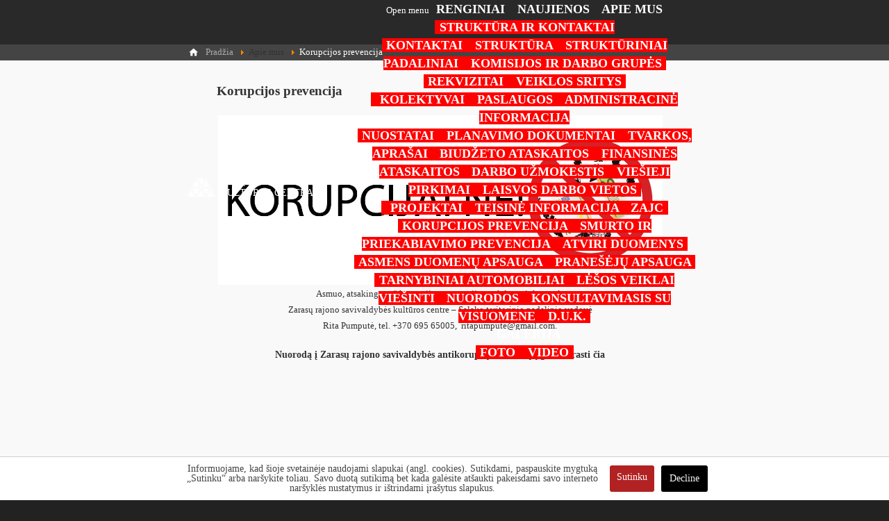

--- FILE ---
content_type: text/html; charset=utf-8
request_url: https://www.zkc.lt/lt/apie-mus/korupcijos-prevencija
body_size: 9208
content:
<!DOCTYPE html>
<html xml:lang="lt-lt" lang="lt-lt" >
<head>
<base href="https://www.zkc.lt/lt/apie-mus/korupcijos-prevencija" />
	<meta http-equiv="content-type" content="text/html; charset=utf-8" />
	<meta name="author" content="erikas" />
	<meta name="generator" content="Joomla! - Open Source Content Management" />
	<title>Korupcijos prevencija</title>
	<link href="/plugins/content/pdf_embed/assets/css/style.css" rel="stylesheet" type="text/css" />
	<link href="/plugins/system/jce/css/content.css?76860c31160dfe8f8585929452345c26" rel="stylesheet" type="text/css" />
	<link href="/modules/mod_maximenuck/themes/custom/css/maximenuck_maximenuck115.css" rel="stylesheet" type="text/css" />
	<link href="/media/mod_languages/css/template.css?76860c31160dfe8f8585929452345c26" rel="stylesheet" type="text/css" />
	<style type="text/css">

			#cookiesck {
				position:fixed;
				left:0;
				right: 0;
				bottom: 0;
				z-index: 99;
				min-height: 30px;
				color: #444444;
				background: rgba(255,255,255,0.5);
				text-align: center;
				font-size: 14px;
				line-height: 14px;
			}
			#cookiesck_text {
				padding: 10px 0;
				display: inline-block;
			}
			#cookiesck_buttons {
				float: right;
			}
			#cookiesck_accept,
			#cookiesck_decline,
			#cookiesck_readmore {
				float:left;
				padding:10px;
				margin: 5px;
				border-radius: 3px;
				text-decoration: none;
				cursor: pointer;
				transition: all 0.2s ease;
			}
			#cookiesck_readmore {
				float:right;
				color: #fff;
				border: 2px solid transparent;
				transition: all 0.2s ease;
			}
			#cookiesck_readmore:hover {
				border: 2px solid #fff;
			}
			#cookiesck_accept {
				background: #1176a6;
				border: 2px solid #1176a6;
				color: #f5f5f5;
			}
			#cookiesck_accept:hover {
				background: transparent;
				border: 2px solid darkturquoise;
				color: darkturquoise;
			}
			#cookiesck_decline {
				background: #000;
				border: 2px solid #000;
				color: #f5f5f5;
			}
			#cookiesck_decline:hover {
				background: transparent;
				border: 2px solid #fff;
				color: #fff;
			}
			#cookiesck_options {
				display: none;
				width: 30px;
				height: 30px;
				border-radius: 15px;
				box-sizing: border-box;
				position: fixed;
				bottom: 0;
				left: 0;
				margin: 10px;
				border: 1px solid #ccc;
				cursor: pointer;
				background: #fff url(/plugins/system/cookiesck/assets/cookies-icon.svg) center center no-repeat;
				background-size: 80% auto;
			}
			#cookiesck_options > .inner {
				display: none;
				width: max-content;
				margin-top: -40px;
				background: rgba(0,0,0,0.7);
				position: absolute;
				font-size: 14px;
				color: #fff;
				padding: 4px 7px;
				border-radius: 3px;
			}
			#cookiesck_options:hover > .inner {
				display: block;
			}
		
	</style>
	<script type="application/json" class="joomla-script-options new">{"csrf.token":"bc51125f10780af8d5d94c4ed7c0dfa1","system.paths":{"root":"","base":""},"system.keepalive":{"interval":840000,"uri":"\/lt\/component\/ajax\/?format=json"}}</script>
	<script src="/media/jui/js/jquery.min.js?76860c31160dfe8f8585929452345c26" type="text/javascript"></script>
	<script src="/media/jui/js/jquery-noconflict.js?76860c31160dfe8f8585929452345c26" type="text/javascript"></script>
	<script src="/media/jui/js/jquery-migrate.min.js?76860c31160dfe8f8585929452345c26" type="text/javascript"></script>
	<script src="/media/system/js/caption.js?76860c31160dfe8f8585929452345c26" type="text/javascript"></script>
	<script src="/modules/mod_maximenuck/assets/maximenuck.min.js" type="text/javascript"></script>
	<script src="/media/system/js/core.js?76860c31160dfe8f8585929452345c26" type="text/javascript"></script>
	<!--[if lt IE 9]><script src="/media/system/js/polyfill.event.js?76860c31160dfe8f8585929452345c26" type="text/javascript"></script><![endif]-->
	<script src="/media/system/js/keepalive.js?76860c31160dfe8f8585929452345c26" type="text/javascript"></script>
	<script src="/media/jui/js/bootstrap.min.js?76860c31160dfe8f8585929452345c26" type="text/javascript"></script>
	<script type="text/javascript">
jQuery(window).on('load',  function() {
				new JCaption('img.caption');
			});jQuery(document).ready(function($){
				$("#cookiesck").remove();
				$("body").append("<div id=\"cookiesck\" data-layout=\"layout1\"/>");
				$("body").append("<div id=\"cookiesck_overlay\" />");
				$("body").append("<div id=\"cookiesck_options\" />");
				
				$("#cookiesck").append("<div class=\"inner\"></div>");
				$("#cookiesck > .inner").append("<span id=\"cookiesck_text\">Informuojame, kad šioje svetainėje naudojami slapukai (angl. cookies). Sutikdami, paspauskite mygtuką „Sutinku“ arba naršykite toliau. Savo duotą sutikimą bet kada galėsite atšaukti pakeisdami savo interneto naršyklės nustatymus ir ištrindami įrašytus slapukus.</span>")
					.append("<span id=\"cookiesck_buttons\"></div>");
				$("#cookiesck_buttons").append("<a class=\"cookiesck_button\" id=\"cookiesck_accept\">Sutinku</a>")
					.append("<a class=\"cookiesck_button\" id=\"cookiesck_decline\">Decline</a>")
					
					.append("<div style=\"clear:both;\"></div>")
					;
				$("#cookiesck_options").append("<div class=\"inner\">Cookies options</div>");

			function ckSetCookie(c_name,value,exdays) {
				var exdate=new Date();
				exdate.setDate(exdate.getDate() + exdays);
				var c_value=escape(value) + ((exdays==null) ? "" : "; expires="+exdate.toUTCString()) + "; path=/";
				document.cookie=c_name + "=" + c_value;
			}

			function ckReadCookie(name) {
				var nameEQ = name + "=";
				var cooks = document.cookie.split(';');
				for(var i=0;i < cooks.length;i++) {
					var c = cooks[i];
					while (c.charAt(0)==' ') c = c.substring(1,c.length);
						if (c.indexOf(nameEQ) == 0) return c.substring(nameEQ.length,c.length);
					}
				return null;
			}

			var $cookieck = jQuery('#cookiesck');
			var $cookiesck_accept = jQuery('#cookiesck_accept');
			var cookiesck = ckReadCookie('cookiesck');
			$cookieck.hide();
			$("#cookiesck_overlay").hide();
			if(!(cookiesck == "yes") && !(cookiesck == "no")){
				// $cookieck.delay(1000).slideDown('fast'); 
				$cookieck.show(); 
				$("#cookiesck_overlay").show();
			}

			$cookiesck_accept.click(function(){
				ckSetCookie("cookiesck","yes",365);
				jQuery.post('https://www.zkc.lt/lt/apie-mus/korupcijos-prevencija', 'set_cookieck=1', function(){
					// si blocage ressources externes, il faut reloader la page
					// si blockingpolicy == 2
				});
				$cookieck.slideUp('slow');
				jQuery('#cookiesck_options').show('slow');
				jQuery('#cookiesck_overlay').hide();
			});
			jQuery('#cookiesck_decline').click(function(){
				ckSetCookie("cookiesck","no",365);
				jQuery.post('https://www.zkc.lt/lt/apie-mus/korupcijos-prevencija', 'set_cookieck=0', function(){});
				$cookieck.slideUp('slow');
				jQuery('#cookiesck_options').show('slow');
				jQuery('#cookiesck_overlay').hide();
			});
			// add management button to update the decision
			jQuery('#cookiesck_options').click(function(){
				jQuery('#cookiesck').show(); 
			});

			function ckBlockCookies(){
				var cookies = document.cookie.split(';');
				for (var i = 0; i < cookies.length; i++) {
					var cookie = cookies[i];
					var pos = cookie.indexOf('=');
					var name = '';
					if (pos > -1) {
						name = cookie.substr(0, pos);
					} else {
						name = cookie;
					}

					if(! name.match(/cookiesck/)) {
						document.cookie = name+'=; Max-Age=0; path=/; domain=' + location.host;
						// document.cookie = name + '=; expires=Thu, 01 Jan 1970 00:00:00 GMT';
					}
				}
				if (! document.__defineGetter__) {
					Object.defineProperty(document, 'cookie',{
						get: function g(){ return ''; },
						set: function h(){ return true;}
					});
				} else {
					var oldSetter = document.__lookupSetter__('cookie');
					if (oldSetter) {
						Object.defineProperty(document, 'cookie', {
							get: function g(){ return ''; },
							set: function h(v){
								if(v.match(/cookiesck\=/)) {
									oldSetter.call(document, v);
								}
								return true;
							}
						});
					}
				}
			}

			// if the consent has not yet been clicked, then block the cookies
			if(!(cookiesck == "yes")) ckBlockCookies();
		});

		jQuery(document).ready(function(){new Maximenuck('#maximenuck115', {fxtransition : 'linear',dureeIn : 0,dureeOut : 500,menuID : 'maximenuck115',testoverflow : '0',orientation : 'horizontal',behavior : 'mouseover',opentype : 'open',fxdirection : 'normal',directionoffset1 : '30',directionoffset2 : '30',showactivesubitems : '0',ismobile : 0,menuposition : '0',effecttype : 'dropdown',topfixedeffect : '1',topfixedoffset : '',clickclose : '0',closeclickoutside : '0',clicktoggler : '0',fxduration : 500});});jQuery(function($){ initTooltips(); $("body").on("subform-row-add", initTooltips); function initTooltips (event, container) { container = container || document;$(container).find(".hasTooltip").tooltip({"html": true,"container": "body"});} });
	</script>

<link rel="stylesheet" href="/templates/zkcmainv2/css/normalize.css" type="text/css" />
<link rel="stylesheet" href="/templates/zkcmainv2/css/template.css?v=1.1.2020.11.14.1219" type="text/css" />
<link rel="stylesheet" href="/templates/zkcmainv2/css/user.css" type="text/css" />
<link rel="stylesheet" href="https://fonts.googleapis.com/icon?family=Material+Icons">

</head>
<body>

<div class="preloader-wrapper">
    <div class="preloader">
        <div class="loadingio-spinner-rolling-ntpmzd6ux5">
          <div class="ldio-kq2ik5fudli">
            <div></div>
            </div></div>
            <style type="text/css">
            @keyframes ldio-kq2ik5fudli {
              0% { transform: translate(-50%,-50%) rotate(0deg); }
              100% { transform: translate(-50%,-50%) rotate(360deg); }
            }
            .ldio-kq2ik5fudli div {
              position: absolute;
              width: 190px;
              height: 190px;
              border: 4px solid #666;
              border-top-color: transparent;
              border-radius: 50%;
            }
            .ldio-kq2ik5fudli div {
              animation: ldio-kq2ik5fudli 1s linear infinite;
              top: 100px;
              left: 100px
            }
            .loadingio-spinner-rolling-ntpmzd6ux5 {
              width: 200px;
              height: 200px;
              display: inline-block;
              overflow: hidden;
              background: none;
            }
            .ldio-kq2ik5fudli {
              width: 100%;
              height: 100%;
              position: relative;
              transform: translateZ(0) scale(1);
              backface-visibility: hidden;
              transform-origin: 0 0; /* see note above */
            }
            .ldio-kq2ik5fudli div { box-sizing: content-box; }
            /* generated by https://loading.io/ */
            </style>

        
    </div>
</div>

  <div class="popup-wrapper login hidden">
    <div class="popup-wrapper_content">
    <div class="popup-wrapper_position"><form action="/lt/apie-mus/korupcijos-prevencija" method="post" id="login-form" class="form-inline">
		<div class="userdata">
		<div id="form-login-username" class="control-group">
			<div class="controls">
									<div class="input-prepend">
						<span class="add-on">
							<span class="icon-user hasTooltip" title="Vartotojo vardas"></span>
							<label for="modlgn-username" class="element-invisible">Vartotojo vardas</label>
						</span>
						<input id="modlgn-username" type="text" name="username" class="input-small" tabindex="0" size="18" placeholder="Vartotojo vardas" />
					</div>
							</div>
		</div>
		<div id="form-login-password" class="control-group">
			<div class="controls">
									<div class="input-prepend">
						<span class="add-on">
							<span class="icon-lock hasTooltip" title="Slaptažodis">
							</span>
								<label for="modlgn-passwd" class="element-invisible">Slaptažodis							</label>
						</span>
						<input id="modlgn-passwd" type="password" name="password" class="input-small" tabindex="0" size="18" placeholder="Slaptažodis" />
					</div>
							</div>
		</div>
						<div id="form-login-remember" class="control-group checkbox">
			<label for="modlgn-remember" class="control-label">Prisiminti mane</label> <input id="modlgn-remember" type="checkbox" name="remember" class="inputbox" value="yes"/>
		</div>
				<div id="form-login-submit" class="control-group">
			<div class="controls">
				<button type="submit" tabindex="0" name="Submit" class="btn btn-primary login-button">Prisijungti</button>
			</div>
		</div>
					<ul class="unstyled">
							<li>
					<a href="/lt/component/users/remind?Itemid=105">
					Pamiršote vartotojo vardą?</a>
				</li>
				<li>
					<a href="/lt/component/users/reset?Itemid=105">
					Pamiršote slaptažodį?</a>
				</li>
			</ul>
		<input type="hidden" name="option" value="com_users" />
		<input type="hidden" name="task" value="user.login" />
		<input type="hidden" name="return" value="aHR0cHM6Ly93d3cuemtjLmx0L2x0L2FwaWUtbXVzL2tvcnVwY2lqb3MtcHJldmVuY2lqYQ==" />
		<input type="hidden" name="bc51125f10780af8d5d94c4ed7c0dfa1" value="1" />	</div>
	</form>
</div>
    <div class="popup-wrapper_button"><button class="close" onclick="loginClose()"></button>
    </div>
    </div>
    
  </div>

<div id="zkcsidenav" class="sidenav sidemenu">
  <div class="sidemenu_wrapper">
  <div class="sidenav-top">
  		<div class="moduletable">
						<!-- debut Maximenu CK -->
	<div class="maximenuckh ltr" id="maximenuck115" style="z-index:10;">
			<label for="maximenuck115-maximenumobiletogglerck" class="maximenumobiletogglericonck" style="display:none;">&#x2261;</label><a href="#" class="maximenuck-toggler-anchor" aria-label="Open menu" >Open menu</a><input id="maximenuck115-maximenumobiletogglerck" class="maximenumobiletogglerck" type="checkbox" style="display:none;"/>			<ul class=" maximenuck">
				<li data-level="1" class="maximenuck item109 first level1 " style="z-index : 12000;" ><a  data-hover="RENGINIAI" class="maximenuck " href="https://www.zkc.lt/lt/#renginiai" data-align="top"><span class="titreck"  data-hover="RENGINIAI"><span class="titreck-text"><span class="titreck-title">RENGINIAI</span></span></span></a>
		</li><li data-level="1" class="maximenuck item110 level1 " style="z-index : 11999;" ><a  data-hover="NAUJIENOS" class="maximenuck " href="https://www.zkc.lt/lt/#naujienos" data-align="top"><span class="titreck"  data-hover="NAUJIENOS"><span class="titreck-text"><span class="titreck-title">NAUJIENOS</span></span></span></a>
		</li><li data-level="1" class="maximenuck headingck item121 active parent level1 " style="z-index : 11998;" ><span  data-hover="Apie mus" class="nav-header " data-align="top"><span class="titreck"  data-hover="Apie mus"><span class="titreck-text"><span class="titreck-title">Apie mus</span></span></span></span>
	<div class="floatck" style=""><div class="maxidrop-main" style=""><div class="maximenuck2 first " >
	<ul class="maximenuck2"><li data-level="2" class="maximenuck headingck item153 first parent level2 " style="z-index : 11997;" ><span  data-hover="Struktūra ir kontaktai" class="nav-header " data-align="top"><span class="titreck"  data-hover="Struktūra ir kontaktai"><span class="titreck-text"><span class="titreck-title">Struktūra ir kontaktai</span></span></span></span>
	<div class="floatck" style=""><div class="maxidrop-main" style=""><div class="maximenuck2 first " >
	<ul class="maximenuck2"><li data-level="3" class="maximenuck item123 first level3 " style="z-index : 11996;" ><a  data-hover="Kontaktai" class="maximenuck " href="/lt/apie-mus/struktūra-ir-kontaktai/komanda" data-align="top"><span class="titreck"  data-hover="Kontaktai"><span class="titreck-text"><span class="titreck-title">Kontaktai</span></span></span></a>
		</li><li data-level="3" class="maximenuck item169 level3 " style="z-index : 11995;" ><a  data-hover="Struktūra" class="maximenuck " href="/lt/apie-mus/struktūra-ir-kontaktai/struktūra" data-align="top"><span class="titreck"  data-hover="Struktūra"><span class="titreck-text"><span class="titreck-title">Struktūra</span></span></span></a>
		</li><li data-level="3" class="maximenuck item171 level3 " style="z-index : 11994;" ><a  data-hover="Struktūriniai padaliniai" class="maximenuck " href="/lt/apie-mus/struktūra-ir-kontaktai/struktūriniai-padaliniai" data-align="top"><span class="titreck"  data-hover="Struktūriniai padaliniai"><span class="titreck-text"><span class="titreck-title">Struktūriniai padaliniai</span></span></span></a>
		</li><li data-level="3" class="maximenuck item172 level3 " style="z-index : 11993;" ><a  data-hover="Komisijos ir darbo grupės" class="maximenuck " href="/lt/apie-mus/struktūra-ir-kontaktai/komisijos-ir-darbo-grupės" data-align="top"><span class="titreck"  data-hover="Komisijos ir darbo grupės"><span class="titreck-text"><span class="titreck-title">Komisijos ir darbo grupės</span></span></span></a>
		</li><li data-level="3" class="maximenuck item122 level3 " style="z-index : 11992;" ><a  data-hover="Rekvizitai" class="maximenuck " href="/lt/apie-mus/struktūra-ir-kontaktai/rekvizitai" data-align="top"><span class="titreck"  data-hover="Rekvizitai"><span class="titreck-text"><span class="titreck-title">Rekvizitai</span></span></span></a>
		</li><li data-level="3" class="maximenuck item162 last level3 " style="z-index : 11991;" ><a  data-hover="Veiklos sritys" class="maximenuck " href="/lt/apie-mus/struktūra-ir-kontaktai/veiklos-sritys" data-align="top"><span class="titreck"  data-hover="Veiklos sritys"><span class="titreck-text"><span class="titreck-title">Veiklos sritys</span></span></span></a>
	</li>
	</ul>
	</div></div></div>
	</li><li data-level="2" class="maximenuck item124 level2 " style="z-index : 11990;" ><a  data-hover="KOLEKTYVAI" class="maximenuck " href="/lt/apie-mus/kolektyvai" data-align="top"><span class="titreck"  data-hover="KOLEKTYVAI"><span class="titreck-text"><span class="titreck-title">KOLEKTYVAI</span></span></span></a>
		</li><li data-level="2" class="maximenuck item127 level2 " style="z-index : 11989;" ><a  data-hover="Paslaugos" class="maximenuck " href="/lt/apie-mus/paslaugos" data-align="top"><span class="titreck"  data-hover="Paslaugos"><span class="titreck-text"><span class="titreck-title">Paslaugos</span></span></span></a>
		</li><li data-level="2" class="maximenuck item129 parent level2 " style="z-index : 11988;" ><a  data-hover="Administracinė informacija " class="maximenuck " href="/lt/apie-mus/dokumentai" data-align="top"><span class="titreck"  data-hover="Administracinė informacija "><span class="titreck-text"><span class="titreck-title">Administracinė informacija </span></span></span></a>
	<div class="floatck" style=""><div class="maxidrop-main" style=""><div class="maximenuck2 first " >
	<ul class="maximenuck2"><li data-level="3" class="maximenuck item146 first level3 " style="z-index : 11987;" ><a  data-hover="Nuostatai" class="maximenuck " href="/lt/apie-mus/dokumentai/nuostatai" data-align="top"><span class="titreck"  data-hover="Nuostatai"><span class="titreck-text"><span class="titreck-title">Nuostatai</span></span></span></a>
		</li><li data-level="3" class="maximenuck item155 level3 " style="z-index : 11986;" ><a  data-hover="Planavimo dokumentai" class="maximenuck " href="/lt/apie-mus/dokumentai/planavimo-dokumentai" data-align="top"><span class="titreck"  data-hover="Planavimo dokumentai"><span class="titreck-text"><span class="titreck-title">Planavimo dokumentai</span></span></span></a>
		</li><li data-level="3" class="maximenuck item156 level3 " style="z-index : 11985;" ><a  data-hover="Tvarkos, aprašai" class="maximenuck " href="/lt/apie-mus/dokumentai/tvarkos,-aprašai" data-align="top"><span class="titreck"  data-hover="Tvarkos, aprašai"><span class="titreck-text"><span class="titreck-title">Tvarkos, aprašai</span></span></span></a>
		</li><li data-level="3" class="maximenuck item158 level3 " style="z-index : 11984;" ><a  data-hover="Biudžeto ataskaitos" class="maximenuck " href="/lt/apie-mus/dokumentai/biudžeto-ataskaitos" data-align="top"><span class="titreck"  data-hover="Biudžeto ataskaitos"><span class="titreck-text"><span class="titreck-title">Biudžeto ataskaitos</span></span></span></a>
		</li><li data-level="3" class="maximenuck item157 level3 " style="z-index : 11983;" ><a  data-hover="Finansinės ataskaitos" class="maximenuck " href="/lt/apie-mus/dokumentai/finansinesataskaitos" data-align="top"><span class="titreck"  data-hover="Finansinės ataskaitos"><span class="titreck-text"><span class="titreck-title">Finansinės ataskaitos</span></span></span></a>
		</li><li data-level="3" class="maximenuck item159 level3 " style="z-index : 11982;" ><a  data-hover="Darbo užmokestis " class="maximenuck " href="/lt/apie-mus/dokumentai/darbo-užmokestis" data-align="top"><span class="titreck"  data-hover="Darbo užmokestis "><span class="titreck-text"><span class="titreck-title">Darbo užmokestis </span></span></span></a>
		</li><li data-level="3" class="maximenuck item161 level3 " style="z-index : 11981;" ><a  data-hover="Viešieji pirkimai" class="maximenuck " href="/lt/apie-mus/dokumentai/viešieji-pirkimai" data-align="top"><span class="titreck"  data-hover="Viešieji pirkimai"><span class="titreck-text"><span class="titreck-title">Viešieji pirkimai</span></span></span></a>
		</li><li data-level="3" class="maximenuck item160 last level3 " style="z-index : 11980;" ><a  data-hover="Laisvos darbo vietos" class="maximenuck " href="/lt/apie-mus/dokumentai/laisvos-darbo-vietos" data-align="top"><span class="titreck"  data-hover="Laisvos darbo vietos"><span class="titreck-text"><span class="titreck-title">Laisvos darbo vietos</span></span></span></a>
	</li>
	</ul>
	</div></div></div>
	</li><li data-level="2" class="maximenuck item128 level2 " style="z-index : 11979;" ><a  data-hover="Projektai" class="maximenuck " href="/lt/apie-mus/projektai" data-align="top"><span class="titreck"  data-hover="Projektai"><span class="titreck-text"><span class="titreck-title">Projektai</span></span></span></a>
		</li><li data-level="2" class="maximenuck item154 level2 " style="z-index : 11978;" ><a  data-hover="Teisinė informacija" class="maximenuck " href="/lt/apie-mus/teisinė-informacija" data-align="top"><span class="titreck"  data-hover="Teisinė informacija"><span class="titreck-text"><span class="titreck-title">Teisinė informacija</span></span></span></a>
		</li><li data-level="2" class="maximenuck item130 level2 " style="z-index : 11977;" ><a  data-hover="ZAJC" class="maximenuck " href="https://zajc.lt/" data-align="top"><span class="titreck"  data-hover="ZAJC"><span class="titreck-text"><span class="titreck-title">ZAJC</span></span></span></a>
		</li><li data-level="2" class="maximenuck item145 current active level2 " style="z-index : 11976;" ><a  data-hover="Korupcijos prevencija" class="maximenuck " href="/lt/apie-mus/korupcijos-prevencija" data-align="top"><span class="titreck"  data-hover="Korupcijos prevencija"><span class="titreck-text"><span class="titreck-title">Korupcijos prevencija</span></span></span></a>
		</li><li data-level="2" class="maximenuck item163 level2 " style="z-index : 11975;" ><a  data-hover="Smurto ir priekabiavimo prevencija  " class="maximenuck " href="/images/stories/Renginiai%202022/Gruodis/Kult%C5%ABros%20centro%20smurto%20ir%20priekabiavimo%20prevencijos%20politika%202022.pdf" data-align="top"><span class="titreck"  data-hover="Smurto ir priekabiavimo prevencija  "><span class="titreck-text"><span class="titreck-title">Smurto ir priekabiavimo prevencija  </span></span></span></a>
		</li><li data-level="2" class="maximenuck item164 level2 " style="z-index : 11974;" ><a  data-hover="Atviri duomenys" class="maximenuck " href="https://data.gov.lt/" data-align="top"><span class="titreck"  data-hover="Atviri duomenys"><span class="titreck-text"><span class="titreck-title">Atviri duomenys</span></span></span></a>
		</li><li data-level="2" class="maximenuck item170 level2 " style="z-index : 11973;" ><a  data-hover="Asmens duomenų apsauga" class="maximenuck " href="/lt/apie-mus/asmens-duomenų-apsauga" data-align="top"><span class="titreck"  data-hover="Asmens duomenų apsauga"><span class="titreck-text"><span class="titreck-title">Asmens duomenų apsauga</span></span></span></a>
		</li><li data-level="2" class="maximenuck item165 level2 " style="z-index : 11972;" ><a  data-hover="Pranešėjų apsauga" class="maximenuck " href="/lt/apie-mus/pranešėjų-apsauga" data-align="top"><span class="titreck"  data-hover="Pranešėjų apsauga"><span class="titreck-text"><span class="titreck-title">Pranešėjų apsauga</span></span></span></a>
		</li><li data-level="2" class="maximenuck item166 level2 " style="z-index : 11971;" ><a  data-hover="Tarnybiniai automobiliai" class="maximenuck " href="/lt/apie-mus/tarnybiniai-automobiliai" data-align="top"><span class="titreck"  data-hover="Tarnybiniai automobiliai"><span class="titreck-text"><span class="titreck-title">Tarnybiniai automobiliai</span></span></span></a>
		</li><li data-level="2" class="maximenuck item173 level2 " style="z-index : 11970;" ><a  data-hover="Lėšos veiklai viešinti" class="maximenuck " href="/lt/apie-mus/lėšos-veiklai-viešinti" data-align="top"><span class="titreck"  data-hover="Lėšos veiklai viešinti"><span class="titreck-text"><span class="titreck-title">Lėšos veiklai viešinti</span></span></span></a>
		</li><li data-level="2" class="maximenuck item167 level2 " style="z-index : 11969;" ><a  data-hover="Nuorodos" class="maximenuck " href="/lt/apie-mus/nuorodos" data-align="top"><span class="titreck"  data-hover="Nuorodos"><span class="titreck-text"><span class="titreck-title">Nuorodos</span></span></span></a>
		</li><li data-level="2" class="maximenuck item174 level2 " style="z-index : 11968;" ><a  data-hover="Konsultavimasis su visuomene" class="maximenuck " href="/lt/apie-mus/konsultavimasis-su-visuomene" data-align="top"><span class="titreck"  data-hover="Konsultavimasis su visuomene"><span class="titreck-text"><span class="titreck-title">Konsultavimasis su visuomene</span></span></span></a>
		</li><li data-level="2" class="maximenuck item168 last level2 " style="z-index : 11967;" ><a  data-hover="D.U.K." class="maximenuck " href="/lt/apie-mus/d-u-k" data-align="top"><span class="titreck"  data-hover="D.U.K."><span class="titreck-text"><span class="titreck-title">D.U.K.</span></span></span></a>
	</li>
	</ul>
	</div></div></div>
	</li><li data-level="1" class="maximenuck item111 parent level1 " style="z-index : 11966;" ><a  data-hover="Galerija" class="maximenuck " href="https://www.zkc.lt/lt/#galerija" data-align="top"><span class="titreck"  data-hover="Galerija"><span class="titreck-text"><span class="titreck-title">Galerija</span></span></span></a>
	<div class="floatck" style=""><div class="maxidrop-main" style=""><div class="maximenuck2 first " >
	<ul class="maximenuck2"><li data-level="2" class="maximenuck item125 first level2 " style="z-index : 11965;" ><a  data-hover="Foto" class="maximenuck " href="https://www.facebook.com/pg/ZarasuKC/photos/?tab=albums&amp;ref=page_internal" data-align="top"><span class="titreck"  data-hover="Foto"><span class="titreck-text"><span class="titreck-title">Foto</span></span></span></a>
		</li><li data-level="2" class="maximenuck item126 level2 " style="z-index : 11964;" ><a  data-hover="Video" class="maximenuck " href="https://www.youtube.com/@erikascernovas/videos" data-align="top"><span class="titreck"  data-hover="Video"><span class="titreck-text"><span class="titreck-title">Video</span></span></span></a>
	</li>
	</ul>
	</div></div></div>
	</li>            </ul>
    </div>
    <!-- fin maximenuCK -->
		</div>
			<div class="moduletable veliavos ">
						<div class="mod-languages veliavos ">

	<ul class="lang-inline" dir="ltr">
									<li>
			<a href="/en/apie-mus/korupcijos-prevencija">
												<img src="/media/mod_languages/images/en_gb.gif" alt="English (United Kingdom)" title="English (United Kingdom)" />										</a>
			</li>
				</ul>

</div>
		</div>
	
</div>
  <div class="sidenav-bottom">


     </div>

      <div class="footer">		<div class="moduletable_footermenu">
						<ul class="nav menu mod-list">
<li class="item-112"><a href="#kontaktai" >Kontaktai</a></li><li class="item-115"><a href="/lt/renginiai" >Visi renginiai</a></li><li class="item-116"><a href="/lt/visos-naujienos" >Naujienos</a></li><li class="item-119"><a href="#login" class="loginbtn">Prisijungti</a></li><li class="item-120"><a href="http://old.zkc.lt" >Senoji svetainės versija</a></li></ul>
		</div>
			<div class="moduletable socialnetworks">
						

<div class="custom"  >
	<div class="socialicons"><a href="https://www.facebook.com/ZarasuKC/"><img src="/templates/zkcmain/images/facebook.svg" /></a> <a href="http://www.youtube.com/user/erikascernovas/videos"><img src="/templates/zkcmain/images/youtube.svg" /></a></div></div>
		</div>
			<div class="moduletable zkcduomenys">
						

<div class="custom"  >
	<p style="padding: 0px;">Biudžetinė įstaiga, Vytauto g. 1a, LT-32130 Zarasai, <br />duomenys kaupiami ir saugomi Juridinių asmenų registre,&nbsp;kodas 190217015<br />tel. (8 385) 51 667,<strong> <br />el. p. <a href="mailto:info@zkc.lt.">info@zkc.lt.</a></strong></p></div>
		</div>
			<div class="moduletable bilietukasa">
						

<div class="custom"  >
	<p style="padding: 0px;">Antradieniais - Penktadieniais <strong>14:00 - 18:00 </strong><br /> Renginio dieną - <strong>1 valandą prieš renginį</strong> <br /><strong><span lang="LT">Bilietai nerezervuojami</span></strong></p></div>
		</div>
	</div>
    
  </div>
  </div>
  
<a name="#ivirsu"></a>

<div id="header_wrapper">
  <header id="top" class="top">
  <div class="togglesidenav">
    <button onclick="sidenavToggle()"><span style="">waves</span></button>
</div>
  <a href="#ivirsu">
    <div id="logo" style="" >
      <div class="logotext">
        <div class="logotext-1line" style="font-size: 65%;">ZARASŲ RAJONO SAVIVALDYBĖS</div> 
        <div class="logotext-2line" >KULTŪROS CENTRAS</div>
      </div>
    </div>
    <div id="mainmenu">		<div class="moduletable">
						<!-- debut Maximenu CK -->
	<div class="maximenuckh ltr" id="maximenuck115" style="z-index:10;">
			<label for="maximenuck115-maximenumobiletogglerck" class="maximenumobiletogglericonck" style="display:none;">&#x2261;</label><a href="#" class="maximenuck-toggler-anchor" aria-label="Open menu" >Open menu</a><input id="maximenuck115-maximenumobiletogglerck" class="maximenumobiletogglerck" type="checkbox" style="display:none;"/>			<ul class=" maximenuck">
				<li data-level="1" class="maximenuck item109 first level1 " style="z-index : 12000;" ><a  data-hover="RENGINIAI" class="maximenuck " href="https://www.zkc.lt/lt/#renginiai" data-align="top"><span class="titreck"  data-hover="RENGINIAI"><span class="titreck-text"><span class="titreck-title">RENGINIAI</span></span></span></a>
		</li><li data-level="1" class="maximenuck item110 level1 " style="z-index : 11999;" ><a  data-hover="NAUJIENOS" class="maximenuck " href="https://www.zkc.lt/lt/#naujienos" data-align="top"><span class="titreck"  data-hover="NAUJIENOS"><span class="titreck-text"><span class="titreck-title">NAUJIENOS</span></span></span></a>
		</li><li data-level="1" class="maximenuck headingck item121 active parent level1 " style="z-index : 11998;" ><span  data-hover="Apie mus" class="nav-header " data-align="top"><span class="titreck"  data-hover="Apie mus"><span class="titreck-text"><span class="titreck-title">Apie mus</span></span></span></span>
	<div class="floatck" style=""><div class="maxidrop-main" style=""><div class="maximenuck2 first " >
	<ul class="maximenuck2"><li data-level="2" class="maximenuck headingck item153 first parent level2 " style="z-index : 11997;" ><span  data-hover="Struktūra ir kontaktai" class="nav-header " data-align="top"><span class="titreck"  data-hover="Struktūra ir kontaktai"><span class="titreck-text"><span class="titreck-title">Struktūra ir kontaktai</span></span></span></span>
	<div class="floatck" style=""><div class="maxidrop-main" style=""><div class="maximenuck2 first " >
	<ul class="maximenuck2"><li data-level="3" class="maximenuck item123 first level3 " style="z-index : 11996;" ><a  data-hover="Kontaktai" class="maximenuck " href="/lt/apie-mus/struktūra-ir-kontaktai/komanda" data-align="top"><span class="titreck"  data-hover="Kontaktai"><span class="titreck-text"><span class="titreck-title">Kontaktai</span></span></span></a>
		</li><li data-level="3" class="maximenuck item169 level3 " style="z-index : 11995;" ><a  data-hover="Struktūra" class="maximenuck " href="/lt/apie-mus/struktūra-ir-kontaktai/struktūra" data-align="top"><span class="titreck"  data-hover="Struktūra"><span class="titreck-text"><span class="titreck-title">Struktūra</span></span></span></a>
		</li><li data-level="3" class="maximenuck item171 level3 " style="z-index : 11994;" ><a  data-hover="Struktūriniai padaliniai" class="maximenuck " href="/lt/apie-mus/struktūra-ir-kontaktai/struktūriniai-padaliniai" data-align="top"><span class="titreck"  data-hover="Struktūriniai padaliniai"><span class="titreck-text"><span class="titreck-title">Struktūriniai padaliniai</span></span></span></a>
		</li><li data-level="3" class="maximenuck item172 level3 " style="z-index : 11993;" ><a  data-hover="Komisijos ir darbo grupės" class="maximenuck " href="/lt/apie-mus/struktūra-ir-kontaktai/komisijos-ir-darbo-grupės" data-align="top"><span class="titreck"  data-hover="Komisijos ir darbo grupės"><span class="titreck-text"><span class="titreck-title">Komisijos ir darbo grupės</span></span></span></a>
		</li><li data-level="3" class="maximenuck item122 level3 " style="z-index : 11992;" ><a  data-hover="Rekvizitai" class="maximenuck " href="/lt/apie-mus/struktūra-ir-kontaktai/rekvizitai" data-align="top"><span class="titreck"  data-hover="Rekvizitai"><span class="titreck-text"><span class="titreck-title">Rekvizitai</span></span></span></a>
		</li><li data-level="3" class="maximenuck item162 last level3 " style="z-index : 11991;" ><a  data-hover="Veiklos sritys" class="maximenuck " href="/lt/apie-mus/struktūra-ir-kontaktai/veiklos-sritys" data-align="top"><span class="titreck"  data-hover="Veiklos sritys"><span class="titreck-text"><span class="titreck-title">Veiklos sritys</span></span></span></a>
	</li>
	</ul>
	</div></div></div>
	</li><li data-level="2" class="maximenuck item124 level2 " style="z-index : 11990;" ><a  data-hover="KOLEKTYVAI" class="maximenuck " href="/lt/apie-mus/kolektyvai" data-align="top"><span class="titreck"  data-hover="KOLEKTYVAI"><span class="titreck-text"><span class="titreck-title">KOLEKTYVAI</span></span></span></a>
		</li><li data-level="2" class="maximenuck item127 level2 " style="z-index : 11989;" ><a  data-hover="Paslaugos" class="maximenuck " href="/lt/apie-mus/paslaugos" data-align="top"><span class="titreck"  data-hover="Paslaugos"><span class="titreck-text"><span class="titreck-title">Paslaugos</span></span></span></a>
		</li><li data-level="2" class="maximenuck item129 parent level2 " style="z-index : 11988;" ><a  data-hover="Administracinė informacija " class="maximenuck " href="/lt/apie-mus/dokumentai" data-align="top"><span class="titreck"  data-hover="Administracinė informacija "><span class="titreck-text"><span class="titreck-title">Administracinė informacija </span></span></span></a>
	<div class="floatck" style=""><div class="maxidrop-main" style=""><div class="maximenuck2 first " >
	<ul class="maximenuck2"><li data-level="3" class="maximenuck item146 first level3 " style="z-index : 11987;" ><a  data-hover="Nuostatai" class="maximenuck " href="/lt/apie-mus/dokumentai/nuostatai" data-align="top"><span class="titreck"  data-hover="Nuostatai"><span class="titreck-text"><span class="titreck-title">Nuostatai</span></span></span></a>
		</li><li data-level="3" class="maximenuck item155 level3 " style="z-index : 11986;" ><a  data-hover="Planavimo dokumentai" class="maximenuck " href="/lt/apie-mus/dokumentai/planavimo-dokumentai" data-align="top"><span class="titreck"  data-hover="Planavimo dokumentai"><span class="titreck-text"><span class="titreck-title">Planavimo dokumentai</span></span></span></a>
		</li><li data-level="3" class="maximenuck item156 level3 " style="z-index : 11985;" ><a  data-hover="Tvarkos, aprašai" class="maximenuck " href="/lt/apie-mus/dokumentai/tvarkos,-aprašai" data-align="top"><span class="titreck"  data-hover="Tvarkos, aprašai"><span class="titreck-text"><span class="titreck-title">Tvarkos, aprašai</span></span></span></a>
		</li><li data-level="3" class="maximenuck item158 level3 " style="z-index : 11984;" ><a  data-hover="Biudžeto ataskaitos" class="maximenuck " href="/lt/apie-mus/dokumentai/biudžeto-ataskaitos" data-align="top"><span class="titreck"  data-hover="Biudžeto ataskaitos"><span class="titreck-text"><span class="titreck-title">Biudžeto ataskaitos</span></span></span></a>
		</li><li data-level="3" class="maximenuck item157 level3 " style="z-index : 11983;" ><a  data-hover="Finansinės ataskaitos" class="maximenuck " href="/lt/apie-mus/dokumentai/finansinesataskaitos" data-align="top"><span class="titreck"  data-hover="Finansinės ataskaitos"><span class="titreck-text"><span class="titreck-title">Finansinės ataskaitos</span></span></span></a>
		</li><li data-level="3" class="maximenuck item159 level3 " style="z-index : 11982;" ><a  data-hover="Darbo užmokestis " class="maximenuck " href="/lt/apie-mus/dokumentai/darbo-užmokestis" data-align="top"><span class="titreck"  data-hover="Darbo užmokestis "><span class="titreck-text"><span class="titreck-title">Darbo užmokestis </span></span></span></a>
		</li><li data-level="3" class="maximenuck item161 level3 " style="z-index : 11981;" ><a  data-hover="Viešieji pirkimai" class="maximenuck " href="/lt/apie-mus/dokumentai/viešieji-pirkimai" data-align="top"><span class="titreck"  data-hover="Viešieji pirkimai"><span class="titreck-text"><span class="titreck-title">Viešieji pirkimai</span></span></span></a>
		</li><li data-level="3" class="maximenuck item160 last level3 " style="z-index : 11980;" ><a  data-hover="Laisvos darbo vietos" class="maximenuck " href="/lt/apie-mus/dokumentai/laisvos-darbo-vietos" data-align="top"><span class="titreck"  data-hover="Laisvos darbo vietos"><span class="titreck-text"><span class="titreck-title">Laisvos darbo vietos</span></span></span></a>
	</li>
	</ul>
	</div></div></div>
	</li><li data-level="2" class="maximenuck item128 level2 " style="z-index : 11979;" ><a  data-hover="Projektai" class="maximenuck " href="/lt/apie-mus/projektai" data-align="top"><span class="titreck"  data-hover="Projektai"><span class="titreck-text"><span class="titreck-title">Projektai</span></span></span></a>
		</li><li data-level="2" class="maximenuck item154 level2 " style="z-index : 11978;" ><a  data-hover="Teisinė informacija" class="maximenuck " href="/lt/apie-mus/teisinė-informacija" data-align="top"><span class="titreck"  data-hover="Teisinė informacija"><span class="titreck-text"><span class="titreck-title">Teisinė informacija</span></span></span></a>
		</li><li data-level="2" class="maximenuck item130 level2 " style="z-index : 11977;" ><a  data-hover="ZAJC" class="maximenuck " href="https://zajc.lt/" data-align="top"><span class="titreck"  data-hover="ZAJC"><span class="titreck-text"><span class="titreck-title">ZAJC</span></span></span></a>
		</li><li data-level="2" class="maximenuck item145 current active level2 " style="z-index : 11976;" ><a  data-hover="Korupcijos prevencija" class="maximenuck " href="/lt/apie-mus/korupcijos-prevencija" data-align="top"><span class="titreck"  data-hover="Korupcijos prevencija"><span class="titreck-text"><span class="titreck-title">Korupcijos prevencija</span></span></span></a>
		</li><li data-level="2" class="maximenuck item163 level2 " style="z-index : 11975;" ><a  data-hover="Smurto ir priekabiavimo prevencija  " class="maximenuck " href="/images/stories/Renginiai%202022/Gruodis/Kult%C5%ABros%20centro%20smurto%20ir%20priekabiavimo%20prevencijos%20politika%202022.pdf" data-align="top"><span class="titreck"  data-hover="Smurto ir priekabiavimo prevencija  "><span class="titreck-text"><span class="titreck-title">Smurto ir priekabiavimo prevencija  </span></span></span></a>
		</li><li data-level="2" class="maximenuck item164 level2 " style="z-index : 11974;" ><a  data-hover="Atviri duomenys" class="maximenuck " href="https://data.gov.lt/" data-align="top"><span class="titreck"  data-hover="Atviri duomenys"><span class="titreck-text"><span class="titreck-title">Atviri duomenys</span></span></span></a>
		</li><li data-level="2" class="maximenuck item170 level2 " style="z-index : 11973;" ><a  data-hover="Asmens duomenų apsauga" class="maximenuck " href="/lt/apie-mus/asmens-duomenų-apsauga" data-align="top"><span class="titreck"  data-hover="Asmens duomenų apsauga"><span class="titreck-text"><span class="titreck-title">Asmens duomenų apsauga</span></span></span></a>
		</li><li data-level="2" class="maximenuck item165 level2 " style="z-index : 11972;" ><a  data-hover="Pranešėjų apsauga" class="maximenuck " href="/lt/apie-mus/pranešėjų-apsauga" data-align="top"><span class="titreck"  data-hover="Pranešėjų apsauga"><span class="titreck-text"><span class="titreck-title">Pranešėjų apsauga</span></span></span></a>
		</li><li data-level="2" class="maximenuck item166 level2 " style="z-index : 11971;" ><a  data-hover="Tarnybiniai automobiliai" class="maximenuck " href="/lt/apie-mus/tarnybiniai-automobiliai" data-align="top"><span class="titreck"  data-hover="Tarnybiniai automobiliai"><span class="titreck-text"><span class="titreck-title">Tarnybiniai automobiliai</span></span></span></a>
		</li><li data-level="2" class="maximenuck item173 level2 " style="z-index : 11970;" ><a  data-hover="Lėšos veiklai viešinti" class="maximenuck " href="/lt/apie-mus/lėšos-veiklai-viešinti" data-align="top"><span class="titreck"  data-hover="Lėšos veiklai viešinti"><span class="titreck-text"><span class="titreck-title">Lėšos veiklai viešinti</span></span></span></a>
		</li><li data-level="2" class="maximenuck item167 level2 " style="z-index : 11969;" ><a  data-hover="Nuorodos" class="maximenuck " href="/lt/apie-mus/nuorodos" data-align="top"><span class="titreck"  data-hover="Nuorodos"><span class="titreck-text"><span class="titreck-title">Nuorodos</span></span></span></a>
		</li><li data-level="2" class="maximenuck item174 level2 " style="z-index : 11968;" ><a  data-hover="Konsultavimasis su visuomene" class="maximenuck " href="/lt/apie-mus/konsultavimasis-su-visuomene" data-align="top"><span class="titreck"  data-hover="Konsultavimasis su visuomene"><span class="titreck-text"><span class="titreck-title">Konsultavimasis su visuomene</span></span></span></a>
		</li><li data-level="2" class="maximenuck item168 last level2 " style="z-index : 11967;" ><a  data-hover="D.U.K." class="maximenuck " href="/lt/apie-mus/d-u-k" data-align="top"><span class="titreck"  data-hover="D.U.K."><span class="titreck-text"><span class="titreck-title">D.U.K.</span></span></span></a>
	</li>
	</ul>
	</div></div></div>
	</li><li data-level="1" class="maximenuck item111 parent level1 " style="z-index : 11966;" ><a  data-hover="Galerija" class="maximenuck " href="https://www.zkc.lt/lt/#galerija" data-align="top"><span class="titreck"  data-hover="Galerija"><span class="titreck-text"><span class="titreck-title">Galerija</span></span></span></a>
	<div class="floatck" style=""><div class="maxidrop-main" style=""><div class="maximenuck2 first " >
	<ul class="maximenuck2"><li data-level="2" class="maximenuck item125 first level2 " style="z-index : 11965;" ><a  data-hover="Foto" class="maximenuck " href="https://www.facebook.com/pg/ZarasuKC/photos/?tab=albums&amp;ref=page_internal" data-align="top"><span class="titreck"  data-hover="Foto"><span class="titreck-text"><span class="titreck-title">Foto</span></span></span></a>
		</li><li data-level="2" class="maximenuck item126 level2 " style="z-index : 11964;" ><a  data-hover="Video" class="maximenuck " href="https://www.youtube.com/@erikascernovas/videos" data-align="top"><span class="titreck"  data-hover="Video"><span class="titreck-text"><span class="titreck-title">Video</span></span></span></a>
	</li>
	</ul>
	</div></div></div>
	</li>            </ul>
    </div>
    <!-- fin maximenuCK -->
		</div>
			<div class="moduletable veliavos ">
						<div class="mod-languages veliavos ">

	<ul class="lang-inline" dir="ltr">
									<li>
			<a href="/en/apie-mus/korupcijos-prevencija">
												<img src="/media/mod_languages/images/en_gb.gif" alt="English (United Kingdom)" title="English (United Kingdom)" />										</a>
			</li>
				</ul>

</div>
		</div>
	</div>
    </a>
</header>
</div>



  <div class="breadcrumb_wrapper">
    <div id="breadcrumb"> 		<div class="moduletable breadcrumbas">
						<div aria-label="breadcrumbs" role="navigation" class="breadcrumb">
	<ul itemscope itemtype="https://schema.org/BreadcrumbList" >
					<li class="active">
				<span class="divider icon-location"></span>
			</li>
		
						<li itemprop="itemListElement" itemscope itemtype="https://schema.org/ListItem">
											<a itemprop="item" href="/lt/" class="pathway"><span itemprop="name">Pradžia</span></a>
					
											<span class="divider">
							<img src="/media/system/images/arrow.png" alt="" />						</span>
										<meta itemprop="position" content="1">
				</li>
							<li itemprop="itemListElement" itemscope itemtype="https://schema.org/ListItem">
											<span itemprop="name">
							Apie mus						</span>
					
											<span class="divider">
							<img src="/media/system/images/arrow.png" alt="" />						</span>
										<meta itemprop="position" content="2">
				</li>
							<li itemprop="itemListElement" itemscope itemtype="https://schema.org/ListItem" class="active">
					<span itemprop="name">
						Korupcijos prevencija					</span>
					<meta itemprop="position" content="3">
				</li>
				</ul>
</div>
		</div>
	 
    </div>
  </div>


<div id="naujienos" class="section-c_wrapper">
    <div class="section-c">
        <div class="banner-left"><div>&nbsp;</div>
        </div>
        <div class="component-wrapper">
                
        <div class="component"><div class="item-page" itemscope itemtype="https://schema.org/Article">
	<meta itemprop="inLanguage" content="lt-LT" />
	
		
			<div class="page-header">
		<h2 itemprop="headline">
			Korupcijos prevencija		</h2>
							</div>
					
		
	
	
		
								<div itemprop="articleBody">
		<p style="text-align: center; padding: 2px;"><img src="/images/stories/Korupcija/Korupcijai%20ne-01.jpg" alt="Korupcijai ne 01" width="640" height="244" style="display: block; margin-left: auto; margin-right: auto;" /></p>
<p style="text-align: center; padding: 2px;">Asmuo, atsakingas už korupcijos prevencijos vykdymą ir kontrolę</p>
<p style="text-align: center; padding: 2px;">Zarasų rajono savivaldybės kultūros centre – Salako teritorinio padalinio vadovė</p>
<p style="text-align: center; padding: 2px;">Rita Pumputė, tel. +370 695 65005,&nbsp; <a href="mailto:ritapumpute@gmail.com"></a><span id="cloak424c4c24bbd53fafc951c863d16a445e">Šis el.pašto adresas yra apsaugotas nuo šiukšlių. Jums reikia įgalinti JavaScript, kad peržiūrėti jį.</span><script type='text/javascript'>
				document.getElementById('cloak424c4c24bbd53fafc951c863d16a445e').innerHTML = '';
				var prefix = '&#109;a' + 'i&#108;' + '&#116;o';
				var path = 'hr' + 'ef' + '=';
				var addy424c4c24bbd53fafc951c863d16a445e = 'r&#105;t&#97;p&#117;mp&#117;t&#101;' + '&#64;';
				addy424c4c24bbd53fafc951c863d16a445e = addy424c4c24bbd53fafc951c863d16a445e + 'gm&#97;&#105;l' + '&#46;' + 'c&#111;m';
				var addy_text424c4c24bbd53fafc951c863d16a445e = 'r&#105;t&#97;p&#117;mp&#117;t&#101;' + '&#64;' + 'gm&#97;&#105;l' + '&#46;' + 'c&#111;m';document.getElementById('cloak424c4c24bbd53fafc951c863d16a445e').innerHTML += '<a ' + path + '\'' + prefix + ':' + addy424c4c24bbd53fafc951c863d16a445e + '\'>'+addy_text424c4c24bbd53fafc951c863d16a445e+'<\/a>';
		</script>.</p>
<p style="text-align: center;"><a href="http://www.zarasai.lt/korupcijos-prevencija_24"><strong>Nuorodą į Zarasų rajono savivaldybės antikorupcijos komisiją galima rasti čia</strong></a></p> 	</div>

	
							</div>

        </div>
                </div>
        <div class="banner-right"><div>&nbsp;</div>
        </div>
    </div>
  </div>
<div class="section-footer">
      <div></div>
      <div class="footer">		<div class="moduletable_footermenu">
						<ul class="nav menu mod-list">
<li class="item-112"><a href="#kontaktai" >Kontaktai</a></li><li class="item-115"><a href="/lt/renginiai" >Visi renginiai</a></li><li class="item-116"><a href="/lt/visos-naujienos" >Naujienos</a></li><li class="item-119"><a href="#login" class="loginbtn">Prisijungti</a></li><li class="item-120"><a href="http://old.zkc.lt" >Senoji svetainės versija</a></li></ul>
		</div>
			<div class="moduletable socialnetworks">
						

<div class="custom"  >
	<div class="socialicons"><a href="https://www.facebook.com/ZarasuKC/"><img src="/templates/zkcmain/images/facebook.svg" /></a> <a href="http://www.youtube.com/user/erikascernovas/videos"><img src="/templates/zkcmain/images/youtube.svg" /></a></div></div>
		</div>
			<div class="moduletable zkcduomenys">
						

<div class="custom"  >
	<p style="padding: 0px;">Biudžetinė įstaiga, Vytauto g. 1a, LT-32130 Zarasai, <br />duomenys kaupiami ir saugomi Juridinių asmenų registre,&nbsp;kodas 190217015<br />tel. (8 385) 51 667,<strong> <br />el. p. <a href="mailto:info@zkc.lt.">info@zkc.lt.</a></strong></p></div>
		</div>
			<div class="moduletable bilietukasa">
						

<div class="custom"  >
	<p style="padding: 0px;">Antradieniais - Penktadieniais <strong>14:00 - 18:00 </strong><br /> Renginio dieną - <strong>1 valandą prieš renginį</strong> <br /><strong><span lang="LT">Bilietai nerezervuojami</span></strong></p></div>
		</div>
	</div>
      <div></div>
    </div>
<script src="https://ajax.googleapis.com/ajax/libs/jquery/3.4.1/jquery.missssn.js"></script>


<script type="text/javascript">
function sidenavToggle() {
  var element = document.getElementById("zkcsidenav");

  if (element.classList) { 
    element.classList.toggle("isExpanded");
  } else {
    var classes = element.className.split(" ");
    var i = classes.indexOf("isExpanded");

    if (i >= 0) 
      classes.splice(i, 1);
    else 
      classes.push("isExpanded");
      element.className = classes.join(" "); 
  }
}
</script>

<script type="text/javascript">
function popupClose() {
  jQuery('.popup-wrapper').fadeOut("slow");;
  if (document.cookie.split(';').filter((item) => item.includes('cookiesck=yes')).length){
    document.cookie = "popupseen=yes";
    console.log( "popup cookies ok!" );
  }

}
</script>

<script type="text/javascript">
function loginClose() {
  jQuery('.login').fadeOut("slow");;

}
</script>

<script type="text/javascript">
function loginOpen() {
  jQuery('.login').fadeIn("slow");;
}
login.addEventListener('click', loginOpen, false);
</script>

<script type="text/javascript">
console.log( "started" );
document.querySelectorAll("a[href='#login']").addEventListener("click", function(){
  console.log( "loginup" );

  jQuery('.login').fadeIn("slow");
});
</script>


<script type="text/javascript">

  document.getElementByClassName("loginbtn")[0].onclick = function(){
    console.log('loginclick');
};
</script>

<script type="text/javascript">

var stickymenu = document.getElementById("header_wrapper")
var stickymenuoffset = stickymenu.offsetTop

window.addEventListener("scroll", function(e){
    requestAnimationFrame(function(){
        if (window.pageYOffset > 400){
            stickymenu.classList.add('sticky-menu')
        }
        else{
            stickymenu.classList.remove('sticky-menu')
            console.log( "not sticky2!" );
        }
    })
})
</script>


<script type="text/javascript">

    window.onload = function(slick) {
    // Animate loader off screen
    jQuery('.preloader-wrapper').fadeOut("slow");;
    var popup = document.getElementById("popup")
    if (document.cookie.split(';').filter((item) => item.includes('popupseen=yes')).length){}
    else {
      console.log( "popupseen!" );
      popup.classList.add('popup-wrapper')
    }
     jQuery('.slideris').slick({
      dots: true,
      infinite: true,
      speed: 800,
      arrows: true,
      autoplay: true,
      autoplaySpeed: 5000,
      adaptiveHeight:false,
     });;
	};
  </script>

  <script>
  jQuery('#login')[0].click(){
    jQuery('.login').fadeIn("slow");
    console.log( "proxyanchor!" );

  };
  </script>
</body>
</html>


--- FILE ---
content_type: text/css
request_url: https://www.zkc.lt/templates/zkcmainv2/css/template.css?v=1.1.2020.11.14.1219
body_size: 8694
content:
* {box-sizing: border-box;}

.hidden {
    display: none;
  }

.togglesidenav button {
    background:none;
    padding: 1rem;
    font-family: "Material Icons";
    font-size: 4rem;
    height: 100%;
}

.afisatitle::before {
    display: none;
    font-family: "Material Icons";
    content:"calendar_today";
    font-size: 3vw;
    margin: auto 1.3vw auto 0;
    color: yellowgreen;
}


.leading-0, .span1, .span2, .span3, .span4, .span5, .span6, .span7, .span8, .span9, .span10, .span11, .span12 {
padding-left: 1.2vw;
padding-right: 1.2vw;

}

.cols-1 {
    -ms-flex: 0 0 8.333333%;
    flex: 0 0 8.333333%;
    max-width: 8.333333%;
  }
  

  #mainmenu .mod-languages .lang-inline {
      display: flex;
      align-items: center;
     
        margin-left: auto;
    
 }
  #mainmenu .moduletable.veliavos {
      margin:auto;
  } 


/*----cookiesck---*/
#cookiesck {
    position: fixed;
    display: flex;
    left: 0;
    right: 0;
    bottom: 0;
    z-index: 99;
    padding-left:20%;
    padding-right: 20%;
    min-height: 30px;
    color: #444;
    background: #fff;
    box-shadow: #000 0 0 1px;
    text-align: center;
    font-size: 14px;
    line-height: 14px; }

#cookiesck .inner{
    display: flex;
    align-items: center;

}

#cookiesck_buttons{
    display: flex;
}


#cookiesck_accept {
    background-color: firebrick;
    color: white;
    border:none;
}
#cookiesck_close{
    background-color: #444;
    color: white;
    border: none;
    float: left;
    padding: 16px;
    margin: 1px;
    border-radius: 3px;
    cursor: pointer;
    -webkit-transition: all 0s;
    transition: all 0s;
    background-image: url(../images/close.svg);
    background-repeat: no-repeat;
    background-position: 50% 50%;
    background-size: 1rem;
}
#cookiesck_accept:hover{
    font-size: 100%;}
/*----------------------- Preloader -----------------------*/
body.preloader-site {
    overflow: hidden;
}

.preloader-wrapper {
    height: 100%;
    width: 100%;
    background: rgba(255, 255, 255, 1);
    position: fixed;
    top: 0;
    left: 0;
    z-index: 9999999;
    display: block;
    overflow: hidden;
}

.preloader-wrapper .preloader {
    position: absolute;
    top: 50%;
    left: 50%;
    -webkit-transform: translate(-50%, -50%);
    transform: translate(-50%, -50%);
    width: 200px;
}


/*Core styles*/
html {
    scroll-behavior: smooth;

    
  }

:root {
    font-size: 1.2em;
    line-height: 1.5;

}

*, *::before, *::after {
    box-sizing: border-box;
}


* {
    margin: 0;
    padding: 0;
  }


body{
    margin: 0;
    padding: 0;
    font-family: Arial, Helvetica, sans-serif;
    font-family: "Times New Roman", Times, serif;
    background: #eee;
    color: #333;
    font-size: 1rem;
    line-height: 1.5;
    text-align: left;
    list-style-type:none;

}

body a:link {text-decoration: none; color: #333;}

img {
   /* display: block;
    width: 100%;*/
    height: auto;
}


a:visited{
    color: inherit;
}
h1, h2, h3 {
    margin: 0;
    padding: 1rem 0;
}

p {
    margin: 0;
    padding: 1rem 0;
}

.btn {
    background:none;
    display: inline-block;
    color: #fff;
   /* margin: .5rem 0;*/
    text-decoration: none;
    /*padding: 0.5vw 1vw;*/
    border: 1px solid #bbb;
}
.btn:hover {
    background: #eee;
}

.hasPopover,
.hasTooltip {
    display: inline-block;
}

.tooltip {
    position: absolute;
    z-index: 1030;
    display: block;
    font-size: 11px;
    line-height: 1.4;
    opacity: 0;
    filter: alpha(opacity=0);
    visibility: visible;
  }
  
  .tooltip.in {
    opacity: 0.8;
    filter: alpha(opacity=80);
  }
  
  .tooltip-inner {
    max-width: 200px;
    padding: 8px;
    color: #ffffff;
    text-align: center;
    text-decoration: none;
    background-color: #000000;
    -webkit-border-radius: 4px;
       -moz-border-radius: 4px;
            border-radius: 4px;
  }

  .tooltip-arrow {
    position: absolute;
    width: 0;
    height: 0;
    border-color: transparent;
    border-style: solid;
  }
  
  .tooltip.top .tooltip-arrow {
    bottom: 0;
    left: 50%;
    margin-left: -5px;
    border-top-color: #000000;
    border-width: 5px 5px 0;
  }
  
  .tooltip.right .tooltip-arrow {
    top: 50%;
    left: 0;
    margin-top: -5px;
    border-right-color: #000000;
    border-width: 5px 5px 5px 0;
  }
  
  .tooltip.left .tooltip-arrow {
    top: 50%;
    right: 0;
    margin-top: -5px;
    border-left-color: #000000;
    border-width: 5px 0 5px 5px;
  }







.logoicon {
  /*  background: url(../images/logo.svg) no-repeat;*/
    width:100%;
    height: 100%;
    
}
/*navigation styles*/

#logo {
    display: inline-block;
    margin: auto 0;
    height: fit-content;}

#mainmenu {
    text-align: center;
    display: none;
    z-index: 1;
    width: 100%;
}

#mainmenu a:visited, #mainmenu a:link {
    color: #fff;
}
#mainmenu ul li {
    font-weight: 600;
    padding: 0.3vw 0.5vw;
    /*list-style-type:none;*/
}


.showcase_wrapper {
    display: none;}

.icon-people {
    display: none;
}




.kontakai .item-page {
    text-align: left;
    padding: 1.5vw;
    display: block;
    grid-template-columns: 25% auto;
    grid-template-rows: 1fr 1fr 1fr auto;
}

.kontaktai .item-page .page-header{
    grid-row: 1 ;
    grid-column: 1 / span 2;
}

.kontaktai .item-page .article-info {
    grid-row: 2 ;
    grid-column: 1 / span 2;
}

.kontaktai.item-page .fields-container {
    grid-row: 3;
    grid-column: 1 / span 2;
}


.kontaktai.item-page .item-image{
    grid-row:4;
   
    border-radius: 6px;
    box-shadow: rgba(0,0,0,0.25) 0px 2px 9px;
    margin: 1rem;
}

.kontaktai.item-page div[itemprop="articleBody"]{
    grid-row:4;
    grid-column: span 2;

    
}

.control-label .hasPopover,
.control-label .hasTooltip {
	display: inline-block;
}

.pager {
	margin: 18px 0;
	list-style: none;
	text-align: center;
	*zoom: 1;
}
.pager:before,
.pager:after {
	display: table;
	content: "";
	line-height: 0;
}
.pager:after {
	clear: both;
}
.pager li {
	display: inline;
}
.pager li > a,
.pager li > span {
	display: inline-block;
	padding: 5px 14px;
	background-color: #fff;
	border: 1px solid #ddd;
	-webkit-border-radius: 15px;
	-moz-border-radius: 15px;
	border-radius: 15px;
}
.pager li > a:hover,
.pager li > a:focus {
	text-decoration: none;
	background-color: #f5f5f5;
}
.pager .next > a,
.pager .next > span {
	float: right;
}
.pager .previous > a,
.pager .previous > span {
	float: left;
}
.pager .disabled > a,
.pager .disabled > a:hover,
.pager .disabled > a:focus,
.pager .disabled > span {
	color: #999;
	background-color: #fff;
	cursor: default;
}


/**/

.logo {
    line-height: 1rem; 
    width: 20vh; 
    display: block;
    margin:auto;
    font-size: 1.3rem;    
    
}

.logoicon {
    float:none
}

.top, #showcase {
    padding: 0 1em;
}

#showcase .mainmenu, 
#section-a .mainmenu {
    padding: 0em 1.5rem;
    line-height: 1;

    
}

.popup-wrapper {
    top:0;
    left: 0;
    position: fixed;
    z-index: 9950;
    width: 100vw;
    height: 100vh;
    background: #fff;
    display: flex;
    align-items: center;
    justify-content: center;
}

.popup-wrapper_content {
    position: absolute;
    width: 50vw;
    margin: auto;
    display: block;

    box-shadow: rgba(0,0,0,0.25) 0px 2px 9px;
    padding: 1rem;
    


}

.popup-wrapper_button {
    position:absolute;
    top:0.5rem;
    right:0.5rem;
}

.popup-wrapper_button button{
    display: inline-block;
    border: none;
    padding: 1rem 1rem;
    margin: 0;
    text-decoration: none;
    background: url(../images/close.svg);
    background-color: #333;
    background-repeat: no-repeat;
    background-position: 50% 50%;
    background-size: 1rem;
    border-radius: 2rem;
    color: #ffffff;
    font-family: sans-serif;
    font-size: 1rem;
    cursor: pointer;
    text-align: center;
    transition: background 250ms ease-in-out, transform 150ms ease;
    -webkit-appearance: none;
    -moz-appearance: none;
}

.popup-wrapper.login {
    display: none;
}
.section-a {
    padding: 1.5rem;
}

.section-b {
    background: #d4b402;
    padding: 0 1.5rem;
}

.section-c_wrapper {
    padding: 1.5vh;

}

.section-c {
    background: unset;
    color: #333;
    padding: 0 0;

}

.section-c a:link {
    color : #333;
}

.section-c a:link span {
    color : #333;
}

.galerija_wrapper {

}


#mainmenu ul {
    list-style: none;
    margin: 0;
    padding: 0;
    display: block;
}

#mainmenu li {
    font-size: 1.3rem;
    line-height: 1.5;
    text-align: center;
    text-transform: uppercase;
    text-decoration: none;
    display: block;
   

}


.afisatitle, .newstitle, .galerijatitle {
    display: block;
  text-align:center;
}

.afisatitle h1, .newstitle h1, .galerijatitle h1 {
  font-size: 5vh;
}

#videobg video{
    display:none;
  }




.contact-category a:link{
    color:#333;
}
.contact-category a:visited{
    color:#333;
}

@media (max-width:990px){

    /* sidenav*/  

html {
  -webkit-text-size-adjust: 100%;
  -moz-text-size-adjust: 100%;
  -ms-text-size-adjust: 100%;
}


.showcase_wrapper + .breadcrumb_wrapper {
    padding-top: 12vw;

}

#header_wrapper + .breadcrumb_wrapper {
    padding-top: 12vw;

}

.popup-wrapper_content {
    width:90vw;
}


.sidenav {
    -webkit-box-pack: end;
    -ms-flex-pack: end;
    justify-content: flex-end;
    left: -100vw;
    -webkit-transition: left 0.2s cubic-bezier(.19,1,.22,1);
    transition: left 0.2s cubic-bezier(.19,1,.22,1);
    z-index: 5;
}

.sidemenu {
    width: 100vw;
    height: 100vh;
    background-color: #000;
    color: #fff;
    overflow-y: auto;
    display: -webkit-box;
    display: -ms-flexbox;
    display: flex;
    position: fixed;
    top: 0;
}


.toggle_sidenav {
    left: 0;
}

#top ul,  #mainmenu  {
    display: none;
}

.togglesidenav {
    display: inline;
}


.sidenav-top li{
    font-weight: 600;
    display: block;
    animation-duration: 1s;
    font-size: 5vh;
    text-transform: uppercase;
    text-align: left;

}

.toggle_sidenav button {
    /*text-indent: -1000px;*/
    background: #000; /*url(../images/side-menu-icon.svg) no-repeat;*/
    background-size: contain;
    background-repeat: no-repeat;
    background-position: center;
    width: 18px;
    height: 18px;
    padding: 0;
    width: 100%;
    height:100%;
    writing-mode: vertical-rl;
    text-orientation: upright;  

}
.toggle_sidenav button:hover{
    border: inherit;
    background-color:#ffb914;
}

.sidemenu.isExpanded button:hover {
    /*background-image: url(../images/close.svg);*/
    background-color:#3192a9;
}

.toggle_sidemenu--left {
 top:0;
}

.toggle_sidemenu--left{
    width: 46px;
    height: 100vh;
}



.toggle_sidemenu {
    background-color: #000;
    display: -webkit-box;
    display: -ms-flexbox;
    display: flex;
    -webkit-box-pack: center;
    -ms-flex-pack: center;
    justify-content: center;
    -webkit-box-align: center;
    -ms-flex-align: center;
    align-items: center;
    z-index: 5;
    text-indent: -105%;
    position: fixed;
}


.sidenav.isExpanded {
    left: 0px;
}

.sidemenu.isExpanded {
    z-index: 9;
}


.sidemenu_wrapper{
    display: grid;
    grid-template-rows:30% 30% 15% ;
    margin: 0 auto;

    padding-top: 12vw;
    overflow: hidden;
}

.sidenav-top, .sidenav-middle, .sidenav-bottom {
    padding: 1rem;
}


.sidenav-top .logo {
    width:fit-content;
    display:grid;
    grid-template-rows: 60% 30%;
    padding-bottom: 2vh;
    margin:auto;

}
.sidenav-top .logotext {
    padding-left: 0;
    padding-bottom: 1rem;
    display: block;
    font-size: 2vh;
    line-height: 2vh;
    
}

.sidenav-top .logoicon {
    display: block;
    width: 6vh;
    margin: auto;
}



.sidenav-bottom nav{
    padding-right: 2rem;
    margin: auto;
}
.sidenav-bottom li {
    font-size: 3vh;
    text-transform: uppercase;
    word-wrap: break-word;
    display: block;
    text-align: left;
}

.sidenav-bottom li:hover a{
    border-bottom: #eee solid 3px;
}
.sidenav .socialnetworks{
    margin-top:0.5vh;
    display: grid;
    grid-template-columns: 7vh 7vh;
    

}

.sidenav .fb img{
    height: 4vh;
    width: 4vh;

}
.sidenav .youtubeicon img{
    height: 5vh;
    width: 5vh;

}

.sidenav .socialnetworks a {
    display: inline;
}



.item-page {
    font-size: 2vh;
    text-align: left;
}



    #header_wrapper {
        position: fixed;
        top: 0px;
        left: 0px;
        width: 100%;
        z-index: 9900;
        background: #333;
        color: #fff;
        margin:auto;
        font-size: 4vw;
        line-height: 3.6vw;
        
    
    }

    #header_wrapper .top a {
        display: flex;
        color: #fff;

    }

    #header_wrapper .top a:link, #header_wrapper .top a:visited {
        color: #fff;
        margin: auto;

    }


    .top{
        display: flex;
        justify-content: space-between;
        height: 12vw;
    }


        
    .logoicon {
        float:left;
        width: 2.8vw; 
    }

    .logotext {
        /*color:#FB9039;*/
        display: grid;
        grid-template-columns: 5.5rem auto;
        grid-template-rows: 1fr 1fr;
        float: left;
        padding-left: 1vw;

    }

    .logotext::before {
        display: block;
        grid-column: 1;
        grid-row: 1 / span 2;
        content: '';
        width: 5rem;
        background-image: url(../images/logo-wh.svg);
        background-position: center;
        background-color: none;
        background-size: contain;
        overflow: hidden;
        background-repeat: no-repeat;}

    #mainmenu {
            /*float: left;*/
        margin: auto 1rem;
        display: none;
        position: relative;
        width: fit-content;
    }
    #mainmenu ul li {
        font-weight: 600;
        display: inline;
        padding-left: 0.2vw;
        /*list-style-type:none;*/
    }

    .mod-languages.veliavos li {
        width: 5vw;
        padding-left: 0.5vw;
    }

    .breadcrumb_wrapper {
        background: #444;

    }
    .breadcrumb {
        list-style: none;
        margin: auto;
        text-align: left;
        font-size: 2rem;

    }

    .breadcrumb ul::before {
        font-size: 120%;
        color: white;
        content:"home" ;
        font-family: 'Material Icons';
        padding-left: 1.2vw;
    }

    .breadcrumb ul{
        display: flex;
        align-content: center;
        align-items: center;
        flex-wrap: wrap;
        padding: 1rem;
    }
    .breadcrumb > li {
        display: inline-block;
        *display: inline;
        *zoom: 1;
    }
    .breadcrumb li {
        font-size: 80%;
        display: contents;
    }

    .breadcrumb li .divider {
        padding: 0 5px;
        color: #ccc;
        display: inline-block;
    }
    .breadcrumb  .pathway {
        color: #aaa;
    }
    .breadcrumb  .active {
        color: #fff;
    }

.section-c, .section-footer {
    display: flex;
    padding: 0 1.5vw;
}


.section-footer .footer {
    display: flex;
    font-size: 3.5vw;
    flex-direction: column;
}

.footer ,.moduletable {
    padding: 1.5vw;
    text-align: center;
}


}

@media (max-width: 990px){
   
    


}




@media screen and (min-width: 990px) {


    .span1 {
        -ms-flex: 0 0 8.333333%;
        flex: 0 0 8.333333%;
        max-width: 8.333333%;
      }
      
      .span2 {
        -ms-flex: 0 0 16.666667%;
        flex: 0 0 16.666667%;
        max-width: 16.666667%;
      }
      
      .span3 {
        -ms-flex: 0 0 25%;
        flex: 0 0 25%;
        max-width: 25%;
      }
      
      .span4 {
        -ms-flex: 0 0 33.333333%;
        flex: 0 0 33.333333%;
        max-width: 33.333333%;
      }
      
      .span5 {
        -ms-flex: 0 0 41.666667%;
        flex: 0 0 41.666667%;
        max-width: 41.666667%;
      }
      
      .span6 {
        -ms-flex: 0 0 50%;
        flex: 0 0 50%;
        max-width: 50%;
      }
      
      .span7 {
        -ms-flex: 0 0 58.333333%;
        flex: 0 0 58.333333%;
        max-width: 58.333333%;
      }
      
      .span8 {
        -ms-flex: 0 0 66.666667%;
        flex: 0 0 66.666667%;
        max-width: 66.666667%;
      }
      
      .span9 {
        -ms-flex: 0 0 75%;
        flex: 0 0 75%;
        max-width: 75%;
      }
      
      .span10 {
        -ms-flex: 0 0 83.333333%;
        flex: 0 0 83.333333%;
        max-width: 83.333333%;
      }
      
      .span11 {
        -ms-flex: 0 0 91.666667%;
        flex: 0 0 91.666667%;
        max-width: 91.666667%;
      }
      
      .span12 {
        -ms-flex: 0 0 100%;
        flex: 0 0 100%;
        max-width: 100%;
      }


html {
    scroll-padding-top: 7vh;
}
    
.items-row {
    display:flex;
}
 /*:target::before {
    content:"";
    display:block;
    z-index:-1;
    height:100px; /* fixed header height
    margin-top:-100px;  negative fixed header height 
    }


    /*:target {
        display: block;
        position: relative;
        top: -120px; 
      }*/


/*.anchor a {
  position: absolute;
  left: 0px;
  top: -10vh;
}*/

    /*this css is nessary*/
/*.object-fit {
    &__container{   }
    &__cover{      object-fit: cover;      }
    &__fill{       object-fit: fill;       }
    &__contain{    object-fit: contain;    }
    &__none{       object-fit: none;       }
    &__scale-down{ object-fit: scale-down; }
  }*/
  img, video, svg{
   /* height: 100%;
    width:  100%;*/
    max-width: 100%
  }

    a, a:link, a:visited {
        color: #444;
    }

    body {
        font-size:1vw;
        background-color: #222;
      
    }

    #header_wrapper {
        /*background-color: #f9f9f9;*/
        background: #292929;
        color: #fff;
        height: 5vw;
        min-height: 3vw;
        display: flex;
        

    }

    .top {
        width: 60%;
        max-width: 100%;
        min-width: 768px;
        margin: auto;
        position: relative;
        display: flex;
        align-items: center;
        justify-content: left;
        /*color: #000;*/
        /*background: linear-gradient(153deg, rgba(79,0,73,0.7) 0%, rgba(0,0,0,0) 50%, rgba(0,212,255,0.5) 100%);*/
        /*background: linear-gradient(153deg, rgba(26, 78, 161, 0.7) 0%, rgba(0,0,0,0) 70%, rgba(203, 206, 67, 0.5) 100%);*/
        padding-left:36px;
       /* margin-bottom: 60vh;*/
        transition: color 0.2s ease-in-out 0s, background 0.2s ease-in-out 0s;
        padding:0;
          
        
    }

    #top #mainmenu a:visited, #top #mainmenu a:link {
        color: #444;
    }

    /*.top.sticky-menu::before{
        position: fixed;
        content:"";
        top: -100px;
        height: 7vh;
        opacity: 0;
    }*/


    

    #header_wrapper.sticky-menu {
        position: fixed;
        display:flex;
        top: 0px;
        left: 0px;
        width: 100%;
        z-index: 9900;
        background: #444;
        color: #fff;
        height: 7vh;
        min-height: 3vw;
        max-width: 100%;
        margin: auto;
     /*   -webkit-animation: fadein 2s; /* Safari, Chrome and Opera > 12.1 */
      /*     -moz-animation: fadein 2s; /* Firefox < 16 */
      /*      -ms-animation: fadein 2s; /* Internet Explorer */
      /*       -o-animation: fadein 2s; /* Opera < 12.1 */
       /*         animation: fadein 2s;*/
       opacity: 1;
    
    transform: translateY(0px);
    animation: fadein 1s;
    }

    .sticky-menu + .showcase_wrapper {
        margin-top: 5vw;

    }
    #header_wrapper.sticky-menu a, #header_wrapper.sticky-menu a:link, #header_wrapper.sticky-menu a:visited {
        color: #fff;
    }

    #header_wrapper.sticky-menu .top {
        color: #fff;
    }

    #header_wrapper.sticky-menu .logotext::before{
     background-image: url(../images/logo-wh.svg);    
    }
    #header_wrapper.sticky-menu  #mainmenu a:visited, #header_wrapper.sticky-menu #mainmenu a:link {
        color: #fff;
    }

    #header_wrapper  #mainmenu a:visited, #header_wrapper #mainmenu a:link {
        color: #fff;
        padding:0;
    }

    #header_wrapper .top a {
        color: #fff;
    }





      .togglesidenav {
          display: none;
      }

    #logo {
        display: inline-block;
        margin: auto 0;
        height: fit-content;
        /*background-image: url(../images/header.svg);
        background-repeat: no-repeat;
        background-position: center;*/

    }


    .logotext {
        /*color:#FB9039;*/
        display: grid;
        grid-template-columns: 3.8vw 15vw;
        grid-template-rows: 1fr 1fr;
        float: left;
        padding-left: 1vw;
        font-size:1.1vw;
        line-height: 1.1vw;
    }
    .logotext::before{
        display: block;
        grid-column: 1;
        grid-row: 1 / span 2;
        content: '';
        width: 3.2vw;
        background-image: url(../images/logo-wh.svg);
        background-color:none;
        background-size: 100%;
        overflow: hidden;
        background-repeat: no-repeat;


    }
    .logotext .logotext-1line {
        grid-column: 2;
        grid-row: 1;
        font-size: 65%;
    }
    .logotext .logotext-2line {
        grid-column: 2;
        grid-row: 2;

    }

    #mainmenu {
        /*float: left;*/
        display: flex;
        margin: auto 0;
        height: fit-content;
        /*margin: 0;
        display: grid;
        grid-template-columns: 16vw auto;
        position: relative;*/
    }
    



    #mainmenu ul {
        /*padding-left: 1rem;*/
        display: inline;
        margin: auto;
        /*list-style-type:none;*/
    }
 
    #mainmenu li {
        font-weight: 600;
        display: inline;
        animation-duration: 1s;
        font-size: 1.4vw;
        /*list-style-type:none;*/
    }

    #mainmenu .nav > .li:hover {
        font-weight: 600;
        display: inline;
        border-bottom: #888 solid 0.2rem;
       /* border-bottom: #FFA500 solid 0.2rem;*/
        /*list-style-type:none;*/
    }


       

    #videobg video{
        display: block;
        position: absolute;
        /*top:-25%;*/
        left:0;
        overflow:hidden;
        z-index:-100;
       /* object-fit:cover;*/
        -webkit-border-radius: 1px;
        /*max-height: 100vh;*/
        min-width: 100%;
        /*margin: auto auto;*/
        width: 100%;
        height: auto;
        left: 50%;
        top: 34%;
        transform: translate(-50%, -50%);
        background-color: #464e54;

      }

    .videooverlay {
        display: none;
        grid-template-columns: 15vw auto 15vw;
        /*display: block;*/
        position: absolute;
        top: 0;
        left: 0;
        /*background-color: #000;*/
        /*background-image: url(../images/gridtile.png);*/
        background-repeat: repeat;
        opacity: 0.9;
        width: 100%;
        height: 120vh;
        z-index: -10;
    }
    .upper-fin {
        position: absolute;
        width: 100%;
        top: 0;
        left: 0;
        background-color: #071628;
        /*background-image: url(../images/header.svg);*/
        background-repeat: no-repeat;
        background-position: center;
        background-size: 50%;
        height: 10vh;
        overflow: hidden;
        z-index: -1;
    }
    .lower-fin {
        width: 100%;
        top: 60%;
        left: 0;
        background-color: #202020;
        height: 0vh;
    }

    .showcase_wrapper {
        display: flex;
       /* background-color: #464e54;*/
       min-height: 30vw;
    }

    .showcase_wrapper {}

    #showcase {
        min-height: 20vh;
        border-bottom: #d4b402 solid 0vh;
        /*background-color: #464e54;*/
        width: 60%;
        max-width: 100%;
        min-width: 768px;
        margin: 1vw auto;

    }
    
    .section-a_wrapper {
        /*background-color: #f9f9f9;*/
        background-color: #333;
        color: #fff;

    }
    .breadcrumb_wrapper {
        display: flex;
        background: #444;
        padding: 0 20%;

    }
  
    #breadcrumb { 
        display: flex;
        width: 100%;
    }
    #breadcrumb .searchbar { 
        margin-left: auto;
    }
  
  
  #breadcrumb .searchbar label {
    display: none;
  }
  
  
    .breadcrumb {
        list-style: none;
        display: flex;
        /*width: 60%;
        max-width: 100%;
        min-width: 768px;*/
        margin-left: 0;
        text-align: left;
        height: 100%;
    }

    .breadcrumb ul::before {
        font-size: 120%;
        color: white;
        content:"home" ;
        font-family: 'Material Icons';
        padding-left: 1.2vw;
    }

    .breadcrumb ul{
        display: flex;
        align-content: center;
        align-items: center;
    }
    .breadcrumb > li {
        display: inline-block;
        *display: inline;
        *zoom: 1;
    }
    .breadcrumb li {
        font-size: 100%;
    }

    .breadcrumb li .divider {
        padding: 0 5px;
        color: #ccc;
        display: inline-block;
    }
    .breadcrumb  .pathway {
        color: #aaa;
    }
    .breadcrumb  .active {
        color: #fff;
    }



    .section-a {
        /*display: grid;
        grid-template-columns: 14vw auto 7vw;
        grid-template-rows: auto 1fr;*/
        padding: 0;
        background: none;
        position: relative;
        background-color: none;
        /*margin-top: 5vh;*/
        /*padding-bottom: 1rem;*/
        width: 60%;
        max-width: 100%;
        min-width: 768px;
        margin-left: auto;
        margin-right: auto;
        padding-bottom: 5vw;
        display: flex;
    }

    .section-b,  .section-d,  .yt {
        display: grid;
        grid-template-columns: 15vw auto 15vw;
        padding: 0;
    }

   /* .section-c {
        display: flex;
       /* grid-template-columns: 15% 15% 55% 15%;*/
        /*grid-template-columns: auto 14vw;
        grid-template-rows: auto 1fr;
        padding: 0;
        width: 60%;
        max-width: 100%;
        min-width: 768px;
        margin: auto;
    }*/
  
    .section-c, .section-news {
       display: grid;
       grid-template-columns: 1fr 60vw 1fr;
       grid-template-rows: auto 1fr;
       justify-items: center;
       grid-gap: 2vw;
       padding: 0 2vw
        /*grid-template-columns: auto 14vw;
        padding: 0;
        width: 60%;
        max-width: 100%;
        min-width: 768px;
        margin: auto;*/
    }
  .banner-left, .banner-right{
    display : block;
    padding: 0;
  }
  .litlat_logo > .custom > a > img {
    max-width: 14vw;
  }
  .litlat {
    margin:auto;
    display: flex;
    padding-top: 1rem;
  }
  
  .component-wrapper {
       /* max-width: 60%;*/
        min-width:600px;
        display:flex;
  }

    .section-c{
        min-height: 80vh;
    }

    #naujienos {
        scroll-padding-top: 7vh;
    }
    .section-d {
        background: url(../images/veiklabg.jpg) no-repeat center fixed;
        -webkit-background-size: cover;
        -moz-background-size: cover;
        -o-background-size: cover;
        background-size: cover;
	    position:relative;
	    overflow:hidden;
        min-height: 800px;
        width: 100%;
        margin-left: auto;
        margin-right: auto;
        overflow:hidden;
        
    }
    .section-c_wrapper{
        background-color: #f9f9f9;
    }

    .zalvyne {
        display: none;
        background: url(../images/veiklabg.jpg) no-repeat center;
        background-color: #fff;
        -webkit-background-size: cover;
        -moz-background-size: cover;
        -o-background-size: cover;
        background-size: cover;
	    position:relative;
	    overflow:hidden;
        min-height: 10vh;
        width: 100%;
        margin-left: auto;
        margin-right: auto;
        overflow:hidden;
        filter: grayscale(100%);

    }
    .zalvyne-overlay {
        display: none;
        position: fixed;

        background-color: rgba(255, 234, 0, .5);
        opacity: 0.2;
        width: 100%;
        height: 75vh;
    }

 
    .blog-featured {
        text-align: justify;
    }
    
    .blog-featured h2 {
        text-align: left;
    }
    


    .blog-featured h2 {
        color:#333;
    }

    .blog-featured .item-title {
        color:#333;
    }
    .blog-featured a:link {
        color:#333;
    }
    .blog-featured .items-leading {
        display: block;
    }
/*
    .blog-featured .cols-3{
        display: grid;
        grid-template-columns: auto auto auto;

    }
    .blog-featured .cols-2{
        display: grid;
        grid-template-columns: auto auto;

    }*/

 
    .afisatitle, .galerijatitle{
       /* transform: rotate(90deg);
        transform-origin: left top 0;*/
        /*width: 15vw;*/
        display: flex;
        margin-top: 1vw;
        margin-bottom: 1vw;
        padding-left: 1vw;
        /*float: left;*/
        /*height: 15vw;*/
        /*max-width: 200px;
        max-height: 200px;*/
        /*background: #0F2557;*/
        /*margin-right: 0.6vw;*/
        color: #fff;
        /*background-color: #ffb914;
        box-shadow: 2px 2px 1px black;*/
        border-bottom: 4px solid #fff;;
       /* border-bottom: #333 dotted 1px;*/
        
    }

    /*.afisatitle:hover{
        background-color:#444;
        color: #fff;

    }*/

    .afisatitle h1, .galerijatitle h1, .newstitle h1 {
        font-size: 3vw;
        line-height: 3vw;
        text-align: left;
    }
    #renginiai{
        /*background-color: rgba(139,0,139, 0.6);*/
        /*background-color:#eee;*/
        flex:auto;
        scroll-padding-top: 17vh;
    }

    .renginiaileft {
        grid-column: 1;
        grid-row: 2;
        /*background:#3192a9 ;*/
        /*background-color: #638b94;*/
    }




    .renginiaiend{
        
        height: 10vw;
        background-color: aqua;
        margin-bottom:0vw;
        display: none;
    }

    .renginiailist {
        padding-left: 1vw;

    }

    /*.renginiailist li ul{
        display: grid;
        grid-template-columns: repeat(3, 20vw);
        text-align: left;
        /*grid-auto-rows: 16em;
        height: 20vw;
        grid-column-gap: 1vw;
    } */

    .renginiailist li ul{
        padding-top: 0.5vw;
        display: grid;
        grid-template-columns: repeat(auto-fill, 300px);
        /*grid-template-rows: 20vw 20vw;*/
        text-align: left;
        /*grid-auto-rows: 16em;*/
        grid-template-columns: repeat(auto-fill, 12vw);
        grid-gap: 1.5vw;
    }


    .renginiailist li ul li a{
        display: grid;
        grid-template-rows: 6fr 1fr 1fr ;
        flex-direction: column;
        font-weight: 600;
        animation-duration: 1s;
        font-size: 1vw;
        height: 16vw;
        /*grid-template-rows: 3fr 1fr;
        grid-template-columns: 1fr 3fr;*/

        color: #333;
        position: relative;
        transition: all 0.1s ease-in;
       /* padding:0.5em;
        /*width:12em;
        border-radius: 25px;
        margin:0.5em;*/
        /*height: 21vw;
        width: 20vw;*/
        word-wrap: break-word;
        overflow: hidden;
        text-align: center;
        
        /*list-style-type:none;*/
    }




    .renginiailist li ul .renginiaiimg {
       
        flex:3;

      /*  position: absolute;
        z-index: 1;*/


    }




    .imgfit img{
        object-fit:cover;
        vertical-align: middle;
        min-height: 100%;
        min-width: 100%;
        margin: auto auto;
        left: 50%;
        top: 50%;

    }


   
     .renginiailist .renginiai_info {
        display: flex;
        flex:1;
           }



      .renginiailist li ul li .renginiaiimg {
         /* grid-column: 1 / span 2;
          grid-row: 1;*/

      
      }

      .renginiailist .mod-articles-category-title {
          /*grid-column: 2;
          grid-row: 2;*/
         /* padding: 0 .5rem;*/
          float: right;
          display: inline-block;
          overflow: hidden;
          order: 2;
          flex: 3;
          grid-row: 3;
      }
      .renginiailist .mod-articles-category-date {
        grid-column: 1;
        grid-row: 2;
        padding: 0 ;
       /* border-right: #bbb solid 1px;*/
        order: 1;
        flex:1;
        font-size: 2vw;
        
    }

    .mod-articles-cards {
        display: grid;
        grid-template-rows: 3rem auto;
        text-transform: none;
        background-color:none;
        padding-top: 0;
        padding-bottom: 1vw;

    }

      .renginiailist .mod-articles-category-group{
          text-transform: uppercase;
          width:100%;
          padding-right: 0.6vw;

          text-align: left;

          /*background: #6915cf;*/
          
      }

     /* .renginiailist li ul li:nth-child(2n) {
        background-color: #7e7e7e;
      }
      .renginiailist li ul li:nth-child(3n) {
        background-color: #e5f179;
      }*/

      .renginiailist li ul li img{
        border-radius: 1px;
        overflow: hidden;
        width: 100%;

    }
    .renginiailist li ul li:hover {
       /* transform: translateY(-5px);        
        border: none;
        border-bottom: 5px solid #2196fe;*/
        /*background-color: #d0e8ff10;*/
      }

      .renginiailist .mod-articles-category-group {
        

        
    }

    .renginiailist li ul li {
        background-color:#fff;
        padding: 0.5vw;

    }

    .renginiailist li ul li a:link {
        color: #333;
    }

    .renginiailist li ul {
        

    }


    .renginiailist li:nth-child(2) .mod-articles-category-group{
    }



    .newstitle{
        /* transform: rotate(90deg);
         transform-origin: left top 0;*/
         overflow: hidden;         
         /*height: 15vw;*/
         font-size: 2vw;
         line-height: 2vw;
         text-align: left;
         /*background: #0F2557;*/
         /*margin-right: 0.6vw;*/
         display: flex;
         justify-content: left;
         /* grid-template-columns: 15% 15% 55% 15%;*/
          /*grid-template-columns: auto 14vw;
          grid-template-rows: auto 1fr;*/
          padding: 0;
          width: 100%;
          max-width: 100%;
          margin: 1vw auto;
          color: #444;
          border-bottom: 4px solid #666;
          padding-left: 1vw;

      }
     
 
     .newstitle:hover{
 
     }

     .newstitle::before {
        display: none;
        font-family: "Material Icons";
        content:"library_books";
        font-size: 3vw;
        margin: auto 1.3vw auto 0;
        color:crimson
    }

     .newstitle h1{
        margin: auto 0;
        line-height: 3vw;
        font-size: 3vw;
        
        text-align: left;
        
     }

    .mainleft .latestnews{
        background-color:#333;

    }
    .latestnews {
      
        text-align: left;
        padding: 0 1vw;

        
    }

    .latestnews li{
        border-bottom: 1px solid #eee;
        padding: 0 0.5vw;
    }
     .latestnews a, .latestnews a:link{

    }
     .latestnews a:hover{
        color: #ffb914;
    }

    .renginiaileft ul {
        background-color: #638b94;
        padding-bottom:10vh;
    }



    .mainleft {

        
    }

    .component {
        flex: auto;
        margin-right: 1vw;
        text-align: left;

    }

    .mainright {
        padding-top: 1.5vw;

    }

    .mainright .moduletable {
        width:12vw;
        margin: 0.5vw;
    }
    .mainright .moduletable h3 {
        padding-top:0;
        padding-bottom: 1vw;
        padding-left: 1.5vw;
        text-transform: uppercase;
        border-bottom: 1px solid #ccc;

    }

    

    .pagination, .pagination ul {
        display: flex;
        align-items: center;
        justify-content: center;

    }
    .pagination p {
        padding: 0 1vw 0 0;
    }


    .pagination {
        padding: 18px 0;
        border-top: 1px solid #ddd;
    }
    .pagination ul {
        display: inline-block;
        *display: inline;
        *zoom: 1;
        margin-left: 0;
        margin-bottom: 0;
        -webkit-border-radius: 3px;
        -moz-border-radius: 3px;
        border-radius: 3px;
        -webkit-box-shadow: 0 1px 2px rgba(0,0,0,0.05);
        -moz-box-shadow: 0 1px 2px rgba(0,0,0,0.05);
        box-shadow: 0 1px 2px rgba(0,0,0,0.05);
    }
    .pagination ul > li {
        display: inline;
    }
    .pagination ul > li > a,
    .pagination ul > li > span {
        float: left;
        padding: 4px 12px;
        line-height: 18px;
        text-decoration: none;
        background-color: #fff;
        border: 1px solid #ddd;
        border-left-width: 0;
    }
    .pagination ul > li > a:hover,
    .pagination ul > li > a:focus,
    .pagination ul > .active > a,
    .pagination ul > .active > span {
        background-color: #F0F0F0;
    }
    .pagination ul > .active > a,
    .pagination ul > .active > span {
        color: #999;
        cursor: default;
    }
    .pagination ul > .disabled > span,
    .pagination ul > .disabled > a,
    .pagination ul > .disabled > a:hover,
    .pagination ul > .disabled > a:focus {
        color: #999;
        background-color: transparent;
        cursor: default;
    }
    .pagination ul > li:first-child > a,
    .pagination ul > li:first-child > span {
        border-left-width: 1px;
        -webkit-border-top-left-radius: 3px;
        -moz-border-radius-topleft: 3px;
        border-top-left-radius: 3px;
        -webkit-border-bottom-left-radius: 3px;
        -moz-border-radius-bottomleft: 3px;
        border-bottom-left-radius: 3px;
    }
    .pagination ul > li:last-child > a,
    .pagination ul > li:last-child > span {
        -webkit-border-top-right-radius: 3px;
        -moz-border-radius-topright: 3px;
        border-top-right-radius: 3px;
        -webkit-border-bottom-right-radius: 3px;
        -moz-border-radius-bottomright: 3px;
        border-bottom-right-radius: 3px;
    }
    .pagination-centered {
        text-align: center;
    }
    .pagination-right {
        text-align: right;
    }
    .pagination-large ul > li > a,
    .pagination-large ul > li > span {
        padding: 11px 19px;
        font-size: 16.25px;
    }
    .pagination-large ul > li:first-child > a,
    .pagination-large ul > li:first-child > span {
        -webkit-border-top-left-radius: 6px;
        -moz-border-radius-topleft: 6px;
        border-top-left-radius: 6px;
        -webkit-border-bottom-left-radius: 6px;
        -moz-border-radius-bottomleft: 6px;
        border-bottom-left-radius: 6px;
    }
    .pagination-large ul > li:last-child > a,
    .pagination-large ul > li:last-child > span {
        -webkit-border-top-right-radius: 6px;
        -moz-border-radius-topright: 6px;
        border-top-right-radius: 6px;
        -webkit-border-bottom-right-radius: 6px;
        -moz-border-radius-bottomright: 6px;
        border-bottom-right-radius: 6px;
    }
    .pagination-mini ul > li:first-child > a,
    .pagination-mini ul > li:first-child > span,
    .pagination-small ul > li:first-child > a,
    .pagination-small ul > li:first-child > span {
        -webkit-border-top-left-radius: 3px;
        -moz-border-radius-topleft: 3px;
        border-top-left-radius: 3px;
        -webkit-border-bottom-left-radius: 3px;
        -moz-border-radius-bottomleft: 3px;
        border-bottom-left-radius: 3px;
    }
    .pagination-mini ul > li:last-child > a,
    .pagination-mini ul > li:last-child > span,
    .pagination-small ul > li:last-child > a,
    .pagination-small ul > li:last-child > span {
        -webkit-border-top-right-radius: 3px;
        -moz-border-radius-topright: 3px;
        border-top-right-radius: 3px;
        -webkit-border-bottom-right-radius: 3px;
        -moz-border-radius-bottomright: 3px;
        border-bottom-right-radius: 3px;
    }
    .pagination-small ul > li > a,
    .pagination-small ul > li > span {
        padding: 2px 10px;
        font-size: 12px;
    }
    .pagination-mini ul > li > a,
    .pagination-mini ul > li > span {
        padding: 0 6px;
        font-size: 9.75px;
    }


    .galerija {
        display: flex;
        padding-left: 1vw;
    }

    .galerijatitle::before {
        
        font-family: "Material Icons";
        content:"library_music";
        font-size: 3vw;
        margin: auto 1.3vw auto 0;
        color:yellow;
      	display: none;
    

    }

    .footerimg {
        display: block;
        position: absolute;
        background: url(../images/veiklabg.jpg) no-repeat center fixed;
        /*top:-25%;*/
        left:0;
        overflow:hidden;
        z-index:-100;
        object-fit:cover;
        -webkit-border-radius: 1px;
        max-height: 50vh;
        min-width: 100%;
        margin: auto auto;
        left: 50%;
        top: 36%;
        transform: translate(-50%, -50%);
    }

    /*.rh {
        background: url(../images/rh2.JPG) no-repeat center fixed;
        min-height: 400px;
        width: 100%;
        background-size: cover;
    }*/


    .veikla{
        margin-top:600px;
        background-color: #fff;
    }

    .rh{
        background: url(../images/rh.JPG) no-repeat center;
        -webkit-background-size: cover;
        -moz-background-size: cover;
        -o-background-size: cover;
        background-size: cover;
	    position:relative;
	    overflow:hidden;
        min-height: 50vh;
        width: 100%;
        margin-left: auto;
        margin-right: auto;
        overflow:hidden;
        border-bottom:#fff solid 0rem;
        margin-top:5vw;
    }

    .lauzas{
        background: #020202 url(../images/lauzas.jpg) no-repeat center;
        -webkit-background-size: 50%;
        -moz-background-size: 50%;
        -o-background-size: 50%;
        background-size: 50%;
	    position:relative;
	    overflow:hidden;
        min-height: 30vh;
        width: 100%;
        margin-left: auto;
        margin-right: auto;
        overflow:hidden;
        border-bottom:#fff solid 0rem;
    }


    .greyimg{
        filter: grayscale(95%);
        transition: all 0.1s ease;
    }

    .greyimg *{
        filter:none;
    }

    .greyimg:hover{
        filter:none;
    }

    .contrastimg{
        filter:   contrast(120%);
        transition: all 1s ease;
    }

    .contrastimg *{
        filter:none;
    }

    .contrastimg:hover{
        filter:none;
    }

    .galerija_wrapper{
        background-color: #292929;
        min-height: 80vh;
    }
    #galerija{
        width: 60%;
        max-width: 100%;
        min-width: 768px;
        margin: auto;
        
       /* margin-left:36px;*/
        padding-top: 2vw;
        padding-bottom: 2vw;

    }



     
    #rhfoto img {
        width:100%;
        display: block;
        position:fixed;
        top:0;
        left:0;
        overflow:hidden;
        z-index: -10;
    }

    .section-footer {
        grid-template-columns: auto 60% auto;
        padding-top: 2vw;
        display: grid;
        min-height: 200px;
        text-align: left;
        background: #444;
        font-size: 90%;

    
    }
    .footer{
        display: grid;
        grid-template-columns: 10% 7% 42% 42%;
        column-gap: 1.5%;
        line-height: 1.6;
        padding-bottom: 3vw;
        padding-top:1vw;
        margin: auto 0;
        border-top: 1px #fff solid;
        color: #fff;
        /*background: linear-gradient(205deg,rgba(43,57,70,0.8) 0%,rgba(43,57,70,0.8) 100%);*/
    }

    .footer a, .footer a:link, .footer a:visited{
        color:#fff;
    }

    .footer .socialnetworks .custom {
       
        display:grid;
        grid-template-rows: 40% 40%;
        row-gap: 0.6vw;
        padding: 1.2vw;
        margin:auto;
    }
    .footer .socialnetworks {
        margin:auto;
    }

    .footer .socialnetworks img {
        display: block;
        width: 100%;
        margin: auto;
    }
    .footer ul {
        display: inline-block;
        padding: 1vw 0;
    }
    .footer .custom_footer{
        display: inline-block;
    }

    #bilietukasa {
        padding-left: 0.8vw;
        margin:auto 0;
    
       
    }

    #zkcduomenys {
        padding-left: 0.8vw;
        margin:auto 0;
    

    }

    .bilietukasa .custom, .zkcduomenys .custom {
        display: grid;
        grid-template-columns: 18% auto;
        line-height: normal;
        text-align: left;
    }

    .bilietukasa {
        grid-column: 4;
        display:flex;
    
    }

    .bilietukasa .custom::before {
        display: block;
        content: '';
        width: 4vw;
        height: 4vw;
        background-color:none;
        background-image: url(../images/tickets-wh.svg);
        background-size: 100%;
        margin: auto;
        background-repeat: no-repeat;
    }

    .zkcduomenys {
        grid-column: 3;
        display:flex;
    }
    .zkcduomenys .custom::before {
        display: block;
        content: '';
        width: 4vw;
        height: 4vw;
        background-image: url(../images/location-pin-wh.svg);
        background-color:none;
        background-size: 100%;
        margin: auto;
        overflow: hidden;
        background-repeat: no-repeat;


    }

    strong {
        font-size: 110%;
        font-weight: 600;
    }

    .blue-hover {
        transition: all 0.25s ease-in;
        border-bottom: 5px solid transparent;
      }
    .blue-hover:hover {
        transform: translateY(-5px);
        
        border: none;
        border-bottom: 5px solid #2196fe;
      }


}
@media (min-width: 1330px) {

    body {
      /*  font-size: 1.2em;*/

    }

    #mainmenu ul li {
        /*font-size: 1.3em;
        /*list-style-type:none;*/
    }

}

  ul.maximenuck2 {
  background: red;
  {

    .section-a{
       /* padding-top: 8em;*/
    }

  /*  .afisatitle h1 {
        font-size: 30px;
        line-height: 26px;
        padding-top:32%;
        text-align: center;
    }*/

}


--- FILE ---
content_type: text/css
request_url: https://www.zkc.lt/templates/zkcmainv2/css/user.css
body_size: 3155
content:
/*form {
    margin: 0 0 18px;
}*/
/*.form-search input, .form-search textarea, .form-search select, .form-search .help-inline, .form-search .uneditable-input, .form-search .input-prepend, .form-search .input-append, .form-inline input, .form-inline textarea, .form-inline select, .form-inline .help-inline, .form-inline .uneditable-input, .form-inline .input-prepend, .form-inline .input-append, .form-horizontal input, .form-horizontal textarea, .form-horizontal select, .form-horizontal .help-inline, .form-horizontal .uneditable-input, .form-horizontal .input-prepend, .form-horizontal .input-append */


.contact.kontaktu-psl
{
  display: grid;
  
  
}

.contact.kontaktu-psl.darbuotojas {padding: 24px 10px}

#darbuotojo_nuotrauka .thumbnail img {border-radius: 5%}

#darbuotojo_profilis>h3, #darbuotojo_profilis>dl>dt  {display: none}

#finder-search .word label, #finder-search .word input, #finder-search .word button, #finder-search .word a  
{
    display: inline-block;
    margin-bottom: 0;
    vertical-align: middle;
    padding: 6px;
    border-radius: 4px;
  
  }

#finder-search .word {border: 0px}

.btn {
    display: inline-block;
    /*padding: 4px 12px;
    margin-bottom: 0;*/
    font-size: 100% /*13px*/;
    line-height: 1.2 /*18px*/;
    text-align: center;
    vertical-align: middle;
    cursor: pointer;
    color: #333;
    text-shadow: 0 1px 1px rgba(255,255,255,0.75);
    background-color: #f5f5f5;
    background-image: -moz-linear-gradient(top, #fff, #e6e6e6);
    background-image: -webkit-gradient(linear, 0 0, 0 100%, from(#fff), to(#e6e6e6));
    background-image: -webkit-linear-gradient(top, #fff, #e6e6e6);
    background-image: -o-linear-gradient(top, #fff, #e6e6e6);
    background-image: linear-gradient(to bottom, #fff, #e6e6e6);
    background-repeat: repeat-x;
    filter: progid:DXImageTransform.Microsoft.gradient(startColorstr='#ffffffff', endColorstr='#ffe5e5e5', GradientType=0);
    border-color: #e6e6e6 #e6e6e6 #bfbfbf;
    filter: progid:DXImageTransform.Microsoft.gradient(enabled = false);
    border: 1px solid #bbb;
    border-bottom-color: #a2a2a2;
    -webkit-border-radius: 4px;
    -moz-border-radius: 4px;
    border-radius: 4px;
    -webkit-box-shadow: inset 0 1px 0 rgba(255,255,255,.2), 0 1px 2px rgba(0,0,0,.05);
    -moz-box-shadow: inset 0 1px 0 rgba(255, 255, 255, .2), 0 1px 2px rgba(0, 0, 0, .05);
    box-shadow: inset 0 1px 0 rgba(255,255,255,.2), 0 1px 2px rgba(0,0,0,.05);
}

.button, .btn {
    padding: 5px
}

.collapse {
    position: relative;
    height: 0;
    overflow: hidden;
    -webkit-transition: height .35s ease;
    -moz-transition: height .35s ease;
    -o-transition: height .35s ease;
    transition: height .35s ease;
}

.collapse.in {
    height: auto;
}


#finder-search .in.collapse {
    overflow: visible;
}


.list-striped,
.row-striped {
	list-style: none;
	line-height: 18px;
	text-align: left;
	vertical-align: middle;
	border-top: 1px solid #ddd;
	margin-left: 0;
}
.list-striped li,
.list-striped dd,
.row-striped .row,
.row-striped .row-fluid {
	border-bottom: 1px solid #ddd;
	padding: 8px;
}
.list-striped li:nth-child(odd),
.list-striped dd:nth-child(odd),
.row-striped .row:nth-child(odd),
.row-striped .row-fluid:nth-child(odd) {
	background-color: #f9f9f9;
}
.list-striped li:hover,
.list-striped dd:hover,
.row-striped .row:hover,
.row-striped .row-fluid:hover {
	background-color: #f5f5f5;
}
.row-striped .row-fluid {
	width: 100%;
	box-sizing: border-box;
}





.finder {
  
}


input.search-query {
   padding-right: 14px;
    padding-right: 4px \9;
    padding-left: 14px;
    padding-left: 4px \9;
    margin-bottom: 0;
    -webkit-border-radius: 15px;
    -moz-border-radius: 15px;
    border-radius: 15px;
    font-size: 120%;
    margin: 6px;
}


@media  (max-width: 990px){
  .section-footer {display:none}
  #zkcsidenav .section-footer .moduletable {font-size: 3vw}
  #zkcsidenav .socialicons{display: flex;
    margin: auto;
    width: 50vw;}
  #zkcsidenav .socialnetworks {display:block}
  #zkcsidenav .footer {font-size: 3vw;}
  
   .moduletable
  .sidenav-top .moduletable, .sidenav-middle .moduletable, .sidenav-bottom .moduletable {
    padding: 0;
   }
    .sidenav-top, .sidenav-middle, .sidenav-bottom {
    padding: 0;
   }
  
  .sidemenu_wrapper {
    display:block;
    width:100%
    }

.sidemenu_wrapper a:link {
    color: #fff;
    
    }

.sidenav-top li {
    font-size: 4vh;
    }
  .banner-left, banner-right{
    display : none;
  }

}

.items-row img {
    max-width: 100%
    }


.vertical-center {
    margin: 0;
    position: absolute;
    top: 50%;
    -ms-transform: translateY(-50%);
    transform: translateY(-50%);
  }

.readmore {
}

.socialicons img{
  width: 15vw;
}


.mainright {
  display:none;
}

.kolektimg {
   margin: auto;
   border-radius: 50%;
   width: 10vw;
   height: 10vw;
   overflow: hidden;
   /*border-color:#eaeaea;
   border-width: 1vh;
   border-style: solid;*/
 }

.kolektimg > img{
  /*display: inline;
  margin: 0 auto;
  margin-left: -25%;*/
  height: 100%;
  width: auto;
  object-fit: cover
}

.kontaktu-psl > .contact-list {
  padding-top: 3vw;
}

.kontaktu-psl ul>.row-fluid{
    display: grid;
    grid-template-columns:1fr 1fr;
    column-gap: 2vh;
    margin: 2vh;
    
  }
  .kontaktu-psl ul>.row-fluid > div {
    align-self: center;
   /* justify-self: center;*/
  }
  .kontaktu-psl img {
    width: 100%;
  }

   .contactlist-img-wrap{
    border-radius: 50%;
    overflow: hidden;
    width: 35vw;
    height: 35vw;
  }

.kolektyvai-list >.leading-0 {
     	padding-left: 0;
        padding-right: 0;
   }

.kolektyvai-item {
	margin: 3vh;
}
.kolektyvai-item:hover {
        /*background-color: #eee;*/
}

.kolektyvai-details{
	display:grid;
    grid-template-columns:50% 50%;
    column-gap: 2vh;
    margin: 2vh;
        
}
.kolektyvai-details>.kolektitem{
	justify-self: center;
	align-self: center;
}
.rekvizitai-psl div[itemprop=articleBody] {
  display:grid;
  
}
.rekvizitai-psl div[itemprop=articleBody] div{
  margin: 2vh
}

.moduletable_footermenu {
  display:none; }


.footer .socialnetworks img {
    display: block;
    width: 90%;
    margin: auto; }
 
@media screen and (min-width: 990px) {
   
   .socialicons img{
    padding: 5px}
   
  .footer {
    display: grid;
    grid-template-columns: 10% 45% 45%;
  }

  .zkcduomenys {
    grid-column: 2;
    display: flex;}

  .bilietukasa {
    grid-column: 3;
    display: flex; }

  
  .rekvizitai-psl div[itemprop=articleBody] {
  display:grid;
  grid-template-columns: 1fr 1fr;
  
}
 
  .item-row img {
    width: 100%;
  }
  .mainright {
  display:block;
}

  .kontaktu-psl ul {
    display: grid;
    grid-template-columns: 1fr 1fr;
    column-gap: 2vw;
  }
  
  
  
  
.contactlist-img-wrap{
    border-radius: 50%;
    overflow: hidden;
    width: 10vw;
    height: 10vw;
  }

.contact.kontaktu-psl
{
    display: grid;
    grid-template-columns: 1fr 1fr;
    column-gap: 2vw;
  
  
}
.kolektyvai-list{
   	margin-top: 3vw;
    display: grid;
    grid-template-columns: 50% 50%;
    column-gap: 2vw;
}



.img-intro-none {
text-align: center;
margin-bottom: 10px;
}
.img-intro-left {
float: left;
margin-right: 10px;
}
.img-intro-right {
float: right;
margin-left: 10px;
}

.other .pull-left.item-image img {
object-fit: cover; /* Scale the image so it covers whole area, thus will likely crop */
object-position: center; /* Center the image within the element */
height: 250px;
width: 250px;
margin: 20px 10px 0px 15px;

}

.other .pull-right.item-image img {
object-fit: cover; /* Scale the image so it covers whole area, thus will likely crop */
object-position: center; /* Center the image within the element */
height: 250px;
width: 250px;
margin-top: 20px;
margin-right: 15px;
}

.pull-none.item-image img {
width:100%}

 







    /******/

  /*  #videobg{
        position: absolute;
        height: 60vh;
    }*/

    .toggle_sidemenu {
        display: none;
    }





    #top ul {
        display: inline;
    }

    #top .nav-child {
       display: none;
       position: absolute;
       left: 0;
       background-color: red;
       width: fit-content;
       z-index: 1;
       transition-delay: 0.5s;
       min-width: 100%;
       
    }

    #mainmenu .nav-child li {
       /*font-size: 1vw;*/
       display:block;
       text-align: left;
    }
    #mainmenu .nav-child li:hover {
       background-color: #444;
       }
       
    #top parent {
       position:relative }

    #top .parent:hover .nav-child, #top .nav-child:hover {
       display: block ;
       transition-delay: 2s; 
      }
     
    #top .parent: {
       position: relative }
    
    #top ul > .parent {
       position: relative}
    

    .mod-articles-cards:nth-child(2) {
        

    }
 
     

    .blog-featured {
        /*background:linear-gradient(90deg, rgba(202,244,255,0.3) 0%, rgba(161,204,215,0) 5%);*/
    }

    .section-c{
        border-top:#cac6b7 solid 0vh;
    }
    .sidenav{
        left: -51%;
        display: none;
    }
   
 
    #top {

    }
    

    .sidenav.isExpanded {
        left: 46px;
    }
    .sidenav-top .logo {
        float: left;
    }

    .sidenav-top .logoicon {
        width: 4vw;
    }

    .sidenav-top .logotext {
        font-size: 1vw;
        line-height: 1vw;
        
    }

    .sidenav-top li{
        font-size: 1.6vw;
    }   
    .sidemenu{
        width: 15vw;
    }
    .sidemenu_wrapper{
     text-align: left;
    
    }
    .sidenav-bottom li{
        font-size: 1vw;
    }

    .sidenav .socialnetworks{
        margin-top:1vw;
        display: flex;
    
    
    }
    
    .sidenav .socialnetworks img{
        height: 2.6vw;
        padding-right: 0.3vw;
        width: auto;
    
    }
    
    .sidenav .tel {
        padding-top:1vw;
        font-size: 1vw;
    }
    .sidenav .tel img{
        height: 2vw;
        padding-right: 0.3vw;
        float: left;
        width: inherit;
    }

    .slideris .mod-articles-category-title {
        display: none;
    }


}
.blog-featured img{
  max-width:100%;
}

.blog.projektai-psl>.cat-children>div {
  width:50%;
}
.item.introtext-0, 
.blog.projektai-psl>.cat-children>div>a

{
  display: grid;
  grid-template-columns: 50% 50%;
  grid-template-rows:  70% 30%;
  grid-template-areas:
    "image utext"
    "image ltext";
  width: 100%;
  padding: 30px 0;
 /* align-items: center;
  justify-items: center;*/
}

.item.introtext-0 .pull-right.item-image img{
  width:100%;
  padding: 30px 0;
  height: auto;
  object-fit: cover; /* Scale the image so it covers whole area, thus will likely crop */
  object-position: center; /* Center the image within the element */
  height: auto;
  width: auto;
  margin-top: 0px;
  margin-right: 0px;
}

.item.introtext-0 div{
  display: flex;

}

.item.introtext-0 span6>div {
  margin: auto;
}

.blog.projektai-psl>.cat-children {
  display: flex;
  flex-direction: row;
  flex-wrap: wrap;
  width: 100%;
}
.blog.projektai-psl>.cat-children>div {
    padding-left: 1.2vw;
    padding-right: 1.2vw;}

.projektai-intro_image,
.blog.projektai-psl>.cat-children>div>a>img{
    grid-area: image;
    border-radius: 50%;
    overflow: hidden;
    width: 10vw;
    height: 10vw;
    margin: auto;
}
.projektai-intro_title,
.blog.projektai-psl>.cat-children>div>a>h3{
    grid-area: utext
}

.introtext-0 .fields-container{
    grid-area: ltext;
}
.introtext-0 .fields-container .field-entry{
  margin: auto;
}

.projektai-intro_image img{
	width:100%;
  	height: auto;
  	object-fit: cover;
}
.projektai-intro_title h2 {
  display: flex;
  font-size: 1.17em;
  padding: 0
}
.projektai-intro_title h2 > a{
  	margin: auto;
    text-transform: uppercase;
}

.projektai-psl .span6 {
  
}
.projektai-psl {
  padding-top: 20px
}


div ul.maximenuck li.maximenuck.level1 > a, div ul.maximenuck li.maximenuck.level1 > span.separator {
  padding:0
}





--- FILE ---
content_type: image/svg+xml
request_url: https://www.zkc.lt/templates/zkcmainv2/images/location-pin-wh.svg
body_size: 3958
content:
<?xml version="1.0" encoding="UTF-8" standalone="no"?>
<!-- Generator: Adobe Illustrator 16.0.0, SVG Export Plug-In . SVG Version: 6.00 Build 0)  -->

<svg
   xmlns:dc="http://purl.org/dc/elements/1.1/"
   xmlns:cc="http://creativecommons.org/ns#"
   xmlns:rdf="http://www.w3.org/1999/02/22-rdf-syntax-ns#"
   xmlns:svg="http://www.w3.org/2000/svg"
   xmlns="http://www.w3.org/2000/svg"
   xmlns:sodipodi="http://sodipodi.sourceforge.net/DTD/sodipodi-0.dtd"
   xmlns:inkscape="http://www.inkscape.org/namespaces/inkscape"
   version="1.1"
   id="Capa_1"
   x="0px"
   y="0px"
   width="70"
   height="62.237755"
   viewBox="0 0 69.999998 62.237753"
   xml:space="preserve"
   sodipodi:docname="location-pin-wh.svg"
   inkscape:version="0.92.4 (5da689c313, 2019-01-14)"><metadata
   id="metadata45"><rdf:RDF><cc:Work
       rdf:about=""><dc:format>image/svg+xml</dc:format><dc:type
         rdf:resource="http://purl.org/dc/dcmitype/StillImage" /><dc:title></dc:title></cc:Work></rdf:RDF></metadata><defs
   id="defs43" /><sodipodi:namedview
   pagecolor="#ffffff"
   bordercolor="#666666"
   borderopacity="1"
   objecttolerance="10"
   gridtolerance="10"
   guidetolerance="10"
   inkscape:pageopacity="0"
   inkscape:pageshadow="2"
   inkscape:window-width="1920"
   inkscape:window-height="1017"
   id="namedview41"
   showgrid="false"
   inkscape:zoom="0.5789919"
   inkscape:cx="-313.47589"
   inkscape:cy="181.2035"
   inkscape:window-x="-8"
   inkscape:window-y="-8"
   inkscape:window-maximized="1"
   inkscape:current-layer="Capa_1"
   fit-margin-top="0"
   fit-margin-left="0"
   fit-margin-right="0"
   fit-margin-bottom="0" />
<g
   id="g8"
   style="fill:#ffffff"
   transform="matrix(0.17173489,0,0,0.17173489,0,-3.8812085)">
	<g
   id="g6"
   style="fill:#ffffff">
		<path
   d="m 203.805,303.261 c 11.283,0 105.451,-116.968 105.451,-175.209 C 309.256,69.813 262.043,22.6 203.805,22.6 145.563,22.6 98.352,69.813 98.352,128.052 c 0,58.24 94.578,175.209 105.453,175.209 z M 135.69,124.359 c 0,-37.618 30.494,-68.113 68.115,-68.113 37.617,0 68.113,30.495 68.113,68.113 0,37.618 -30.496,68.114 -68.113,68.114 -37.621,0 -68.115,-30.496 -68.115,-68.114 z"
   id="path2"
   style="fill:#ffffff"
   inkscape:connector-curvature="0" />
		<path
   d="m 391.088,222.666 c 0,-9.713 -7.9,-17.614 -17.613,-17.614 0,0 -47.016,0 -64.223,0 -1.34,0 -2.883,-0.071 -4.58,2.776 -3.389,5.688 -3.092,5.188 -6.273,10.453 -1.48,2.449 0.76,3.279 1.682,3.279 20.564,0 73.396,0 73.396,0 0.588,0 1.104,0.518 1.104,1.104 l 16.52,144.727 c 0,0.588 -0.516,1.105 -1.105,1.105 H 17.616 c -0.592,0 -1.105,-0.518 -1.105,-1.105 L 33.028,222.666 c 0,-0.588 0.516,-1.104 1.105,-1.104 0,0 54.619,0 72.826,0 1.5,0 3.875,-0.872 1.174,-5.269 -3.169,-5.157 -1.941,-3.646 -5.299,-9.354 -1.25,-2.125 -2.983,-1.888 -5.328,-1.888 -15.844,0 -63.373,0 -63.373,0 -9.709,0 -17.613,7.901 -17.613,17.614 L 0,367.393 c 0,9.713 7.902,17.613 17.615,17.613 h 372.377 c 9.715,0 17.613,-7.9 17.613,-17.613 z"
   id="path4"
   style="fill:#ffffff"
   inkscape:connector-curvature="0" />
	</g>
</g>
<g
   id="g10"
   transform="translate(0,-322.76825)">
</g>
<g
   id="g12"
   transform="translate(0,-322.76825)">
</g>
<g
   id="g14"
   transform="translate(0,-322.76825)">
</g>
<g
   id="g16"
   transform="translate(0,-322.76825)">
</g>
<g
   id="g18"
   transform="translate(0,-322.76825)">
</g>
<g
   id="g20"
   transform="translate(0,-322.76825)">
</g>
<g
   id="g22"
   transform="translate(0,-322.76825)">
</g>
<g
   id="g24"
   transform="translate(0,-322.76825)">
</g>
<g
   id="g26"
   transform="translate(0,-322.76825)">
</g>
<g
   id="g28"
   transform="translate(0,-322.76825)">
</g>
<g
   id="g30"
   transform="translate(0,-322.76825)">
</g>
<g
   id="g32"
   transform="translate(0,-322.76825)">
</g>
<g
   id="g34"
   transform="translate(0,-322.76825)">
</g>
<g
   id="g36"
   transform="translate(0,-322.76825)">
</g>
<g
   id="g38"
   transform="translate(0,-322.76825)">
</g>
</svg>

--- FILE ---
content_type: image/svg+xml
request_url: https://www.zkc.lt/templates/zkcmainv2/images/tickets-wh.svg
body_size: 3622
content:
<?xml version="1.0" encoding="UTF-8" standalone="no"?>
<svg
   xmlns:dc="http://purl.org/dc/elements/1.1/"
   xmlns:cc="http://creativecommons.org/ns#"
   xmlns:rdf="http://www.w3.org/1999/02/22-rdf-syntax-ns#"
   xmlns:svg="http://www.w3.org/2000/svg"
   xmlns="http://www.w3.org/2000/svg"
   xmlns:sodipodi="http://sodipodi.sourceforge.net/DTD/sodipodi-0.dtd"
   xmlns:inkscape="http://www.inkscape.org/namespaces/inkscape"
   viewBox="0 0 80 80"
   version="1.1"
   id="svg4"
   sodipodi:docname="tickets-wh.svg"
   inkscape:version="0.92.4 (5da689c313, 2019-01-14)">
  <metadata
     id="metadata10">
    <rdf:RDF>
      <cc:Work
         rdf:about="">
        <dc:format>image/svg+xml</dc:format>
        <dc:type
           rdf:resource="http://purl.org/dc/dcmitype/StillImage" />
        <dc:title></dc:title>
      </cc:Work>
    </rdf:RDF>
  </metadata>
  <defs
     id="defs8" />
  <sodipodi:namedview
     pagecolor="#ffffff"
     bordercolor="#666666"
     borderopacity="1"
     objecttolerance="10"
     gridtolerance="10"
     guidetolerance="10"
     inkscape:pageopacity="0"
     inkscape:pageshadow="2"
     inkscape:window-width="1920"
     inkscape:window-height="1017"
     id="namedview6"
     showgrid="false"
     inkscape:zoom="2.95"
     inkscape:cx="-2.2033898"
     inkscape:cy="40"
     inkscape:window-x="-8"
     inkscape:window-y="-8"
     inkscape:window-maximized="1"
     inkscape:current-layer="svg4" />
  <path
     style="line-height:normal;text-indent:0;text-align:start;text-decoration-line:none;text-decoration-style:solid;text-decoration-color:#000;text-transform:none;block-progression:tb;isolation:auto;mix-blend-mode:normal;fill:#ffffff"
     d="M 9 13 C 6.8026661 13 5 14.802666 5 17 L 5 31 L 6 31 C 9.325562 31 12 33.674438 12 37 C 12 40.325562 9.325562 43 6 43 L 5 43 L 5 57 C 5 58.929349 6.390363 60.552233 8.2167969 60.919922 L 8.2070312 60.980469 L 64.310547 70.939453 C 66.474044 71.324134 68.56397 69.86371 68.947266 67.699219 L 70.136719 61 L 71 61 C 73.197334 61 75 59.197334 75 57 L 75 43 L 74 43 C 70.674438 43 68 40.325562 68 37 C 68 33.674438 70.674438 31 74 31 L 75 31 L 75 17 C 75 14.802666 73.197334 13 71 13 L 9 13 z M 9 15 L 21 15 A 1 1 0 0 0 22 16 A 1 1 0 0 0 23 15 L 71 15 C 72.116666 15 73 15.883334 73 17 L 73 29.203125 C 69.084606 29.718014 66 32.947865 66 37 C 66 41.052135 69.084606 44.281986 73 44.796875 L 73 57 C 73 58.116666 72.116666 59 71 59 L 23 59 A 1 1 0 0 0 22 58 A 1 1 0 0 0 21 59 L 9 59 C 7.8833339 59 7 58.116666 7 57 L 7 44.796875 C 10.915394 44.281986 14 41.052135 14 37 C 14 32.947865 10.915394 29.718014 7 29.203125 L 7 17 C 7 15.883334 7.8833339 15 9 15 z M 22 18 A 1 1 0 0 0 21 19 A 1 1 0 0 0 22 20 A 1 1 0 0 0 23 19 A 1 1 0 0 0 22 18 z M 22 22 A 1 1 0 0 0 21 23 A 1 1 0 0 0 22 24 A 1 1 0 0 0 23 23 A 1 1 0 0 0 22 22 z M 22 26 A 1 1 0 0 0 21 27 A 1 1 0 0 0 22 28 A 1 1 0 0 0 23 27 A 1 1 0 0 0 22 26 z M 22 30 A 1 1 0 0 0 21 31 A 1 1 0 0 0 22 32 A 1 1 0 0 0 23 31 A 1 1 0 0 0 22 30 z M 22 34 A 1 1 0 0 0 21 35 A 1 1 0 0 0 22 36 A 1 1 0 0 0 23 35 A 1 1 0 0 0 22 34 z M 22 38 A 1 1 0 0 0 21 39 A 1 1 0 0 0 22 40 A 1 1 0 0 0 23 39 A 1 1 0 0 0 22 38 z M 22 42 A 1 1 0 0 0 21 43 A 1 1 0 0 0 22 44 A 1 1 0 0 0 23 43 A 1 1 0 0 0 22 42 z M 22 46 A 1 1 0 0 0 21 47 A 1 1 0 0 0 22 48 A 1 1 0 0 0 23 47 A 1 1 0 0 0 22 46 z M 22 50 A 1 1 0 0 0 21 51 A 1 1 0 0 0 22 52 A 1 1 0 0 0 23 51 A 1 1 0 0 0 22 50 z M 22 54 A 1 1 0 0 0 21 55 A 1 1 0 0 0 22 56 A 1 1 0 0 0 23 55 A 1 1 0 0 0 22 54 z M 19.759766 61 L 68.105469 61 L 66.978516 67.349609 C 66.783811 68.449118 65.758659 69.164069 64.660156 68.96875 L 19.759766 61 z"
     id="path2" />
</svg>


--- FILE ---
content_type: image/svg+xml
request_url: https://www.zkc.lt/templates/zkcmainv2/images/logo-wh.svg
body_size: 9855
content:
<?xml version="1.0" encoding="UTF-8" standalone="no"?>
<!-- Created with Inkscape (http://www.inkscape.org/) -->

<svg
   xmlns:dc="http://purl.org/dc/elements/1.1/"
   xmlns:cc="http://creativecommons.org/ns#"
   xmlns:rdf="http://www.w3.org/1999/02/22-rdf-syntax-ns#"
   xmlns:svg="http://www.w3.org/2000/svg"
   xmlns="http://www.w3.org/2000/svg"
   xmlns:sodipodi="http://sodipodi.sourceforge.net/DTD/sodipodi-0.dtd"
   xmlns:inkscape="http://www.inkscape.org/namespaces/inkscape"
   width="10.039205mm"
   height="7.1048512mm"
   viewBox="0 0 10.039205 7.1048512"
   version="1.1"
   id="svg3820"
   inkscape:version="0.92.4 (5da689c313, 2019-01-14)"
   sodipodi:docname="logo.svg">
  <defs
     id="defs3814">
    <clipPath
       id="clipPath24-3-2-1-7-8-9-1-5-9-9-3"
       clipPathUnits="userSpaceOnUse">
      <path
         inkscape:connector-curvature="0"
         id="path26-6-1-0-1-1-4-5-5-0-4-8"
         d="M 40.8242,85.2852 H 70.084 V 56.3438 H 40.8242 Z" />
    </clipPath>
    <clipPath
       id="clipPath40-7-0-9-7-2-7-2-4-1-8-5"
       clipPathUnits="userSpaceOnUse">
      <path
         inkscape:connector-curvature="0"
         id="path42-5-5-4-2-8-7-1-9-2-0-1"
         d="M 84.1953,85.0864 H 113.455 V 56.145 H 84.1953 Z" />
    </clipPath>
    <clipPath
       id="clipPath56-3-3-5-7-9-9-2-4-2-4-0"
       clipPathUnits="userSpaceOnUse">
      <path
         inkscape:connector-curvature="0"
         id="path58-5-2-6-2-3-6-1-2-3-4-8"
         d="M 62.1113,38.125 H 91.3711 V 9.18359 H 62.1113 Z" />
    </clipPath>
    <clipPath
       id="clipPath72-6-1-2-2-6-1-0-2-8-4-0"
       clipPathUnits="userSpaceOnUse">
      <path
         inkscape:connector-curvature="0"
         id="path74-2-9-5-6-8-6-6-3-9-4-3"
         d="M 19.0781,38.125 H 48.3369 V 9.18359 H 19.0781 Z" />
    </clipPath>
    <clipPath
       id="clipPath88-9-7-9-1-0-8-3-6-0-9-3"
       clipPathUnits="userSpaceOnUse">
      <path
         inkscape:connector-curvature="0"
         id="path90-1-6-1-0-2-6-8-1-4-4-8"
         d="M 40.9443,46.0996 H 70.2031 V 17.1582 H 40.9443 Z" />
    </clipPath>
    <clipPath
       id="clipPath104-2-8-7-6-1-4-0-7-4-8-4"
       clipPathUnits="userSpaceOnUse">
      <path
         inkscape:connector-curvature="0"
         id="path106-7-2-7-1-0-0-5-8-7-7-7"
         d="M 83.8369,46.7764 H 113.097 V 17.835 H 83.8369 Z" />
    </clipPath>
    <clipPath
       id="clipPath120-0-0-4-5-5-30-6-5-1-8-8"
       clipPathUnits="userSpaceOnUse">
      <path
         inkscape:connector-curvature="0"
         id="path122-9-6-1-9-1-2-2-9-1-8-0"
         d="M 62.8672,93.2573 H 92.1289 V 64.3159 H 62.8672 Z" />
    </clipPath>
    <clipPath
       id="clipPath140-3-4-1-4-1-1-3-5-1-7-8"
       clipPathUnits="userSpaceOnUse">
      <path
         inkscape:connector-curvature="0"
         id="path142-6-3-9-9-0-7-3-0-8-6-7"
         d="M 0,104.667 H 643.468 V 0 H 0 Z" />
    </clipPath>
    <clipPath
       id="clipPath232-0-3-1-0-8-8-9-8-2-8-4"
       clipPathUnits="userSpaceOnUse">
      <path
         inkscape:connector-curvature="0"
         id="path234-6-6-3-9-5-6-2-0-7-6-2"
         d="m 105.844,38.2026 h 29.26 V 9.26123 h -29.26 z" />
    </clipPath>
    <clipPath
       id="clipPath140-3-4-1-4-1-1-3-5-1-7-8-0"
       clipPathUnits="userSpaceOnUse">
      <path
         inkscape:connector-curvature="0"
         id="path142-6-3-9-9-0-7-3-0-8-6-7-6"
         d="M 0,104.667 H 643.468 V 0 H 0 Z" />
    </clipPath>
    <clipPath
       id="clipPath232-0-3-1-0-8-8-9-8-2-8-4-3"
       clipPathUnits="userSpaceOnUse">
      <path
         inkscape:connector-curvature="0"
         id="path234-6-6-3-9-5-6-2-0-7-6-2-4"
         d="m 105.844,38.2026 h 29.26 V 9.26123 h -29.26 z" />
    </clipPath>
  </defs>
  <sodipodi:namedview
     id="base"
     pagecolor="#ffffff"
     bordercolor="#666666"
     borderopacity="1.0"
     inkscape:pageopacity="0.0"
     inkscape:pageshadow="2"
     inkscape:zoom="7.9195959"
     inkscape:cx="-30.354463"
     inkscape:cy="14.990357"
     inkscape:document-units="mm"
     inkscape:current-layer="g7768-4-3-9-6-2-0-7"
     showgrid="false"
     fit-margin-top="0"
     fit-margin-left="0"
     fit-margin-right="0"
     fit-margin-bottom="0"
     inkscape:window-width="1440"
     inkscape:window-height="837"
     inkscape:window-x="-8"
     inkscape:window-y="-8"
     inkscape:window-maximized="1" />
  <metadata
     id="metadata3817">
    <rdf:RDF>
      <cc:Work
         rdf:about="">
        <dc:format>image/svg+xml</dc:format>
        <dc:type
           rdf:resource="http://purl.org/dc/dcmitype/StillImage" />
        <dc:title />
      </cc:Work>
    </rdf:RDF>
  </metadata>
  <g
     inkscape:label="Layer 1"
     inkscape:groupmode="layer"
     id="layer1"
     transform="translate(-71.887204,-31.924341)">
    <g
       transform="matrix(0.07562905,0,0,-0.07562905,71.091431,39.347799)"
       style="opacity:0.95999995;fill:#ffffff;fill-opacity:0.96078431;stroke:none"
       id="g7768-4-3-9-6-2-0-7"
       clip-path="url(#clipPath140-3-4-1-4-1-1-3-5-1-7-8-0)">
      <g
         style="fill:#ffffff;fill-opacity:1;stroke:none"
         id="g7710-1-0-3-5-8-4-8"
         transform="translate(121.3535,54.79)">
        <path
           style="fill:#ffffff;fill-opacity:1;fill-rule:nonzero;stroke:none;stroke-width:0.28584209"
           d="m -10999.932,27692.287 c -0.101,0.02 -0.194,0.09 -0.257,0.209 -2.094,4.109 -4.188,8.219 -6.282,12.328 -0.07,0.133 -0.06,0.26 0,0.367 h -0.829 c -0.553,0 -0.553,0.858 0,0.858 h 1 c -0.03,0.03 -0.06,0.06 -0.08,0.105 -2.094,4.11 -4.187,8.219 -6.281,12.328 -0.251,0.492 0.487,0.927 0.738,0.434 1.97,-3.865 3.941,-7.73 5.911,-11.596 1.915,3.818 3.831,7.633 5.746,11.451 0.09,0.187 0.259,0.241 0.414,0.209 0.127,0 0.25,-0.06 0.326,-0.209 1.943,-3.818 3.887,-7.634 5.83,-11.451 1.904,3.801 3.807,7.6 5.711,11.401 0.1,0.326 0.575,0.5 0.769,0.119 1.97,-3.866 3.941,-7.731 5.911,-11.596 1.915,3.817 3.831,7.636 5.746,11.453 0.248,0.495 0.988,0.06 0.74,-0.433 -2.037,-4.061 -4.075,-8.123 -6.113,-12.184 0,-0.01 -0.02,-0.02 -0.02,-0.03 h 0.897 c 0.553,0 0.553,-0.86 0,-0.86 h -1.057 c 0.131,-0.122 0.202,-0.309 0.1,-0.513 -2.033,-4.059 -4.065,-8.121 -6.098,-12.18 -0.08,-0.154 -0.203,-0.208 -0.33,-0.209 -0.154,-0.03 -0.317,0.02 -0.412,0.209 -1.942,3.817 -3.885,7.636 -5.828,11.453 -1.915,-3.817 -3.833,-7.636 -5.749,-11.453 -0.08,-0.153 -0.201,-0.208 -0.328,-0.209 -0.05,-0.01 -0.102,-0.01 -0.152,0 z m 2.121,1.248 4.149,8.272 4.215,-8.272 z m 10.307,0.127 c 1.911,3.815 3.82,7.629 5.731,11.445 0.02,0.04 0.04,0.06 0.07,0.08 h -11.69 c 0.02,-0.03 0.05,-0.04 0.06,-0.08 z m -12.318,0 c 1.915,3.817 3.833,7.633 5.748,11.449 0.02,0.03 0.04,0.05 0.06,0.08 h -11.685 c 1.959,-3.843 3.919,-7.686 5.877,-11.529 z m -0.07,2.15 -4.215,8.27 h 8.363 z m 12.398,0.08 -4.217,8.269 h 8.363 z m -18.24,10.158 h 11.744 c -0.03,0.03 -0.06,0.06 -0.09,0.105 l -5.828,11.451 c -1.915,-3.818 -3.83,-7.633 -5.746,-11.451 -0.02,-0.05 -0.05,-0.08 -0.08,-0.105 z m 12.324,0 h 11.752 c 0,0.01 -0.02,0.02 -0.02,0.03 -1.965,3.855 -3.929,7.71 -5.894,11.566 l -5.758,-11.494 c -0.02,-0.05 -0.05,-0.08 -0.08,-0.103 z m 1.598,0.791 4.148,8.269 4.215,-8.269 z m -12.262,0.189 4.148,8.274 4.215,-8.274 z m 22.767,2.256 -4.216,8.274 h 8.365 z m -24.8,0.04 -4.217,8.274 h 8.363 z m 12.299,0 -4.215,8.274 h 8.363 z"
           transform="matrix(3.4984352,0,0,-3.4984352,38416.429,96923.013)"
           id="path7708-0-0-7-3-6-0-7"
           inkscape:connector-curvature="0" />
      </g>
      <g
         style="fill:#ffffff;fill-opacity:0.96111115;stroke:none"
         id="g7714-5-9-6-7-9-7-8"
         transform="translate(54.3369,97.3945)" />
      <g
         style="fill:#ffffff;fill-opacity:0.96111115;stroke:none"
         id="g7718-7-7-0-6-4-4-8"
         transform="translate(97.4199,97.3945)" />
      <g
         style="fill:#ffffff;fill-opacity:0.96111115;stroke:none"
         id="g7722-06-2-8-6-9-2-0"
         transform="translate(78.3154,54.7695)" />
      <g
         style="fill:#ffffff;fill-opacity:0.96111115;stroke:none"
         id="g7726-4-8-2-7-2-2-6"
         transform="translate(29.4229,49.981)" />
      <g
         style="fill:#ffffff;fill-opacity:0.96111115;stroke:none"
         id="g7730-0-8-5-2-1-3-9"
         transform="translate(99.6426,7.0088)" />
      <g
         style="fill:#ffffff;fill-opacity:0.96111115;stroke:none"
         id="g7734-6-5-6-6-6-1-9"
         transform="translate(32.626,49.6133)" />
      <g
         style="fill:#ffffff;fill-opacity:0.96111115;stroke:none"
         id="g7738-2-4-2-4-1-6-3"
         transform="translate(75.709,49.6133)" />
      <g
         style="fill:#ffffff;fill-opacity:0.96111115;stroke:none"
         id="g7742-2-0-7-7-5-7-6"
         transform="translate(56.6045,6.9893)" />
      <g
         style="fill:#ffffff;fill-opacity:0.96111115;stroke:none"
         id="g7750-5-7-4-5-3-5-7"
         transform="translate(119.0596,49.876)" />
      <g
         style="fill:#ffffff;fill-opacity:0.96111115;stroke:none"
         id="g7754-6-3-6-5-8-5-2"
         transform="translate(143.0381,7.251)" />
      <g
         style="fill:#ffffff;fill-opacity:0.96078431;stroke:none"
         id="g7766-5-5-0-8-1-1-5">
        <g
           style="fill:#ffffff;fill-opacity:0.96078431;stroke:none"
           id="g7756-4-6-6-6-1-4-4" />
        <g
           style="fill:#ffffff;fill-opacity:0.96078431;stroke:none"
           id="g7764-5-48-6-4-5-0-8">
          <g
             style="fill:#ffffff;fill-opacity:0.96078431;stroke:none"
             clip-path="url(#clipPath232-0-3-1-0-8-8-9-8-2-8-4-3)"
             id="g7762-5-71-9-4-7-2-3">
            <g
               style="fill:#ffffff;fill-opacity:0.96078431;stroke:none"
               transform="translate(120.5918,38.2026)"
               id="g7760-2-6-2-8-4-1-3" />
          </g>
        </g>
      </g>
    </g>
  </g>
</svg>


--- FILE ---
content_type: image/svg+xml
request_url: https://www.zkc.lt/templates/zkcmain/images/youtube.svg
body_size: 3273
content:
<?xml version="1.0" encoding="UTF-8" standalone="no"?>
<!-- Created with Inkscape (http://www.inkscape.org/) -->

<svg
   xmlns:dc="http://purl.org/dc/elements/1.1/"
   xmlns:cc="http://creativecommons.org/ns#"
   xmlns:rdf="http://www.w3.org/1999/02/22-rdf-syntax-ns#"
   xmlns:svg="http://www.w3.org/2000/svg"
   xmlns="http://www.w3.org/2000/svg"
   xmlns:sodipodi="http://sodipodi.sourceforge.net/DTD/sodipodi-0.dtd"
   xmlns:inkscape="http://www.inkscape.org/namespaces/inkscape"
   width="79.784454mm"
   height="79.774292mm"
   viewBox="0 0 79.784454 79.774292"
   version="1.1"
   id="svg846"
   inkscape:version="0.92.4 (5da689c313, 2019-01-14)"
   sodipodi:docname="youtube.svg">
  <defs
     id="defs840" />
  <sodipodi:namedview
     id="base"
     pagecolor="#ffffff"
     bordercolor="#666666"
     borderopacity="1.0"
     inkscape:pageopacity="0.0"
     inkscape:pageshadow="2"
     inkscape:zoom="0.35"
     inkscape:cx="-197.79765"
     inkscape:cy="-46.38829"
     inkscape:document-units="mm"
     inkscape:current-layer="layer1"
     showgrid="false"
     inkscape:window-width="1920"
     inkscape:window-height="1017"
     inkscape:window-x="-8"
     inkscape:window-y="-8"
     inkscape:window-maximized="1"
     fit-margin-top="0"
     fit-margin-left="0"
     fit-margin-right="0"
     fit-margin-bottom="0" />
  <metadata
     id="metadata843">
    <rdf:RDF>
      <cc:Work
         rdf:about="">
        <dc:format>image/svg+xml</dc:format>
        <dc:type
           rdf:resource="http://purl.org/dc/dcmitype/StillImage" />
        <dc:title></dc:title>
      </cc:Work>
    </rdf:RDF>
  </metadata>
  <g
     inkscape:label="Layer 1"
     inkscape:groupmode="layer"
     id="layer1"
     transform="translate(-25.875629,-56.785474)">
    <path
       sodipodi:nodetypes="sssscccssccccsscccsccsscss"
       style="fill:#ffffff;stroke-width:0.26458332"
       d="M 59.798062,136.19287 C 38.961832,132.86115 24.148923,114.09052 26.037836,93.412535 26.959248,83.325832 30.990916,74.933377 38.294394,67.898868 48.983905,57.603018 64.08963,54.173693 78.283547,58.820475 c 5.903436,1.932662 11.009339,5.056028 15.531174,9.500705 6.362889,6.254271 10.191009,13.839574 11.514959,22.816409 0.56824,3.853029 0.3851,10.028481 -0.40778,13.748741 -3.41024,16.00137 -16.319762,28.41506 -32.410874,31.16597 -3.609313,0.61704 -9.337092,0.68037 -12.712964,0.14057 z m 19.579167,-23.69971 c 4.759325,-0.35445 5.554874,-0.57702 6.911472,-1.93362 1.309476,-1.30947 1.786334,-2.70779 2.232633,-6.54673 0.431615,-3.71252 0.18169,-15.05924 -0.386926,-17.567672 -0.812562,-3.584527 -2.50653,-5.017047 -6.434164,-5.441103 -6.661865,-0.719262 -31.141169,-0.503465 -34.025603,0.299953 -1.463172,0.407546 -2.974975,1.890601 -3.576029,3.508067 -0.993563,2.673639 -1.234519,5.033436 -1.220311,11.951833 0.01905,9.284942 0.685218,12.638882 2.828263,14.239422 1.219332,0.91068 2.330609,1.20718 5.497724,1.46687 4.024764,0.33001 23.833377,0.34617 28.172941,0.023 z M 60.194937,96.234721 c 0,-4.001823 0.06969,-7.276042 0.154861,-7.276042 0.484028,0 13.871204,7.242839 13.689965,7.406667 -0.247068,0.223353 -13.545424,7.145414 -13.727457,7.145414 -0.06456,0 -0.117369,-3.27422 -0.117369,-7.276039 z"
       id="path829"
       inkscape:connector-curvature="0" />
  </g>
</svg>


--- FILE ---
content_type: image/svg+xml
request_url: https://www.zkc.lt/templates/zkcmain/images/facebook.svg
body_size: 3390
content:
<?xml version="1.0" encoding="UTF-8" standalone="no"?>
<!-- Created with Inkscape (http://www.inkscape.org/) -->

<svg
   xmlns:dc="http://purl.org/dc/elements/1.1/"
   xmlns:cc="http://creativecommons.org/ns#"
   xmlns:rdf="http://www.w3.org/1999/02/22-rdf-syntax-ns#"
   xmlns:svg="http://www.w3.org/2000/svg"
   xmlns="http://www.w3.org/2000/svg"
   xmlns:sodipodi="http://sodipodi.sourceforge.net/DTD/sodipodi-0.dtd"
   xmlns:inkscape="http://www.inkscape.org/namespaces/inkscape"
   width="79.818207mm"
   height="79.737648mm"
   viewBox="0 0 79.818207 79.737648"
   version="1.1"
   id="svg1412"
   inkscape:version="0.92.4 (5da689c313, 2019-01-14)"
   sodipodi:docname="facebook.svg">
  <defs
     id="defs1406" />
  <sodipodi:namedview
     id="base"
     pagecolor="#ffffff"
     bordercolor="#666666"
     borderopacity="1.0"
     inkscape:pageopacity="0.0"
     inkscape:pageshadow="2"
     inkscape:zoom="0.35"
     inkscape:cx="-32.019594"
     inkscape:cy="70.685311"
     inkscape:document-units="mm"
     inkscape:current-layer="layer1"
     showgrid="false"
     fit-margin-top="0"
     fit-margin-left="0"
     fit-margin-right="0"
     fit-margin-bottom="0"
     inkscape:window-width="1920"
     inkscape:window-height="1017"
     inkscape:window-x="-8"
     inkscape:window-y="-8"
     inkscape:window-maximized="1" />
  <metadata
     id="metadata1409">
    <rdf:RDF>
      <cc:Work
         rdf:about="">
        <dc:format>image/svg+xml</dc:format>
        <dc:type
           rdf:resource="http://purl.org/dc/dcmitype/StillImage" />
        <dc:title></dc:title>
      </cc:Work>
    </rdf:RDF>
  </metadata>
  <g
     inkscape:label="Layer 1"
     inkscape:groupmode="layer"
     id="layer1"
     transform="translate(17.986482,-87.797842)">
    <path
       inkscape:connector-curvature="0"
       id="path827"
       d="M 17.093283,167.39441 C 8.7326347,166.34662 0.08509971,162.17774 -5.9443053,156.28824 -20.259719,142.30505 -22.025892,119.96254 -10.092786,103.80859 -8.1723348,101.20884 -4.0657633,97.187584 -1.3622513,95.259446 10.550005,86.763615 26.161824,85.419384 39.295,91.758713 c 7.175844,3.463753 13.725446,9.666157 17.586669,16.654417 5.289524,9.5733 6.394741,20.9888 3.050805,31.51108 -0.969407,3.05042 -3.251835,7.67754 -5.183955,10.50934 -1.954557,2.86467 -6.12402,7.18375 -8.947944,9.26898 -5.329185,3.93518 -11.434392,6.47386 -17.991667,7.48134 -2.2715,0.34899 -8.616156,0.47365 -10.715625,0.21054 z m 8.524822,-26.14728 0.05816,-12.43542 3.712157,-0.0734 c 3.634952,-0.0719 3.712316,-0.0856 3.720015,-0.66145 0.0042,-0.32343 0.179388,-2.31446 0.389017,-4.42451 0.209629,-2.11005 0.384678,-4.10435 0.389017,-4.43177 0.0077,-0.59125 -0.01931,-0.59531 -3.960892,-0.59531 h -3.96875 v -2.52557 c 0,-2.32869 0.05062,-2.57619 0.64942,-3.175 0.620501,-0.6205 0.797322,-0.64943 3.96875,-0.64943 h 3.31933 v -4.38914 -4.38915 l -5.357812,0.10431 c -5.85642,0.11401 -6.933724,0.33078 -9.120585,1.83523 -2.610114,1.79559 -3.779176,4.63818 -3.978407,9.67358 l -0.138351,3.49629 -2.410248,0.0756 -2.410222,0.0756 -0.07194,4.95129 -0.07197,4.95129 2.585508,0.0758 2.585482,0.0758 0.06234,12.30312 c 0.03429,6.76672 0.06406,12.39505 0.06615,12.50741 0.0026,0.11235 2.236232,0.17188 4.964748,0.13229 l 4.960937,-0.072 z"
       style="fill:#ffffff;stroke-width:0.26458332"
       sodipodi:nodetypes="scccscscccsccscscscssscccscccccccccscscc" />
  </g>
</svg>
